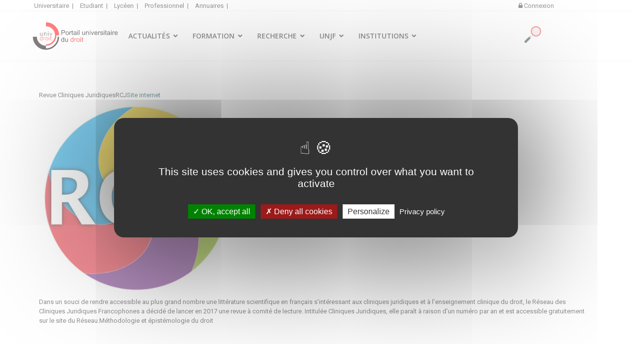

--- FILE ---
content_type: text/html; charset=utf-8
request_url: https://univ-droit.fr/unjf-cours/46915-revue-cliniques-juridiques
body_size: 23123
content:

<!doctype html>
<html lang="fr-fr" dir="ltr">
	<head>
		
		<meta name="viewport" content="width=device-width, initial-scale=1, shrink-to-fit=no">
		<meta charset="utf-8">
	<meta name="description" content="La référence pour le droit créé par et pour les facultés de droit et de science politique. Univ-Droit s'adresse à tous, universitaires, étudiants ou professionn">
	<meta name="generator" content="e-consultech generator engine 2022">
	<title>Revue Cliniques Juridiques - Portail Universitaire du droit</title>
	<link href="/images/favicon.ico" rel="icon" type="image/vnd.microsoft.icon">
<link href="/media/vendor/joomla-custom-elements/css/joomla-alert.min.css?0.2.0" rel="stylesheet" />
	<link href="https://univ-droit.fr/plugins/content/dearflip/dflip/css/dflip.min.css?v=2.1.189" rel="stylesheet" />
	<link href="https://univ-droit.fr/plugins/content/uikit_enhanced/css/uikit.min.css" rel="stylesheet" />
	<link href="https://univ-droit.fr/plugins/content/uikit_enhanced/css/fontawesome.css" rel="stylesheet" />
	<link href="https://univ-droit.fr/plugins/content/uikit_enhanced/css/uikit.almost-flat.min.css" rel="stylesheet" />
	<link href="https://univ-droit.fr/plugins/content/uikit_enhanced/css/components/autocomplete.almost-flat.min.css" rel="stylesheet" />
	<link href="https://univ-droit.fr/plugins/content/uikit_enhanced/css/components/datepicker.almost-flat.min.css" rel="stylesheet" />
	<link href="https://univ-droit.fr/plugins/content/uikit_enhanced/css/components/form-advanced.almost-flat.min.css" rel="stylesheet" />
	<link href="https://univ-droit.fr/plugins/content/uikit_enhanced/css/components/form-file.almost-flat.min.css" rel="stylesheet" />
	<link href="https://univ-droit.fr/plugins/content/uikit_enhanced/css/components/form-password.almost-flat.min.css" rel="stylesheet" />
	<link href="https://univ-droit.fr/plugins/content/uikit_enhanced/css/components/form-select.almost-flat.min.css" rel="stylesheet" />
	<link href="https://univ-droit.fr/plugins/content/uikit_enhanced/css/components/htmleditor.almost-flat.min.css" rel="stylesheet" />
	<link href="https://univ-droit.fr/plugins/content/uikit_enhanced/css/components/slidenav.almost-flat.min.css" rel="stylesheet" />
	<link href="https://univ-droit.fr/plugins/content/uikit_enhanced/css/components/dotnav.almost-flat.min.css" rel="stylesheet" />
	<link href="https://univ-droit.fr/plugins/content/uikit_enhanced/css/components/slider.almost-flat.min.css" rel="stylesheet" />
	<link href="https://univ-droit.fr/plugins/content/uikit_enhanced/css/components/slideshow.almost-flat.min.css" rel="stylesheet" />
	<link href="https://univ-droit.fr/plugins/content/uikit_enhanced/css/components/accordion.almost-flat.min.css" rel="stylesheet" />
	<link href="https://univ-droit.fr/plugins/content/uikit_enhanced/css/components/placeholder.almost-flat.min.css" rel="stylesheet" />
	<link href="https://univ-droit.fr/plugins/content/uikit_enhanced/css/components/nestable.almost-flat.min.css" rel="stylesheet" />
	<link href="https://univ-droit.fr/plugins/content/uikit_enhanced/css/components/sortable.almost-flat.min.css" rel="stylesheet" />
	<link href="https://univ-droit.fr/plugins/content/uikit_enhanced/css/components/notify.almost-flat.min.css" rel="stylesheet" />
	<link href="https://univ-droit.fr/plugins/content/uikit_enhanced/css/components/progress.almost-flat.min.css" rel="stylesheet" />
	<link href="https://univ-droit.fr/plugins/content/uikit_enhanced/css/components/search.almost-flat.min.css" rel="stylesheet" />
	<link href="https://univ-droit.fr/plugins/content/uikit_enhanced/css/components/tooltip.almost-flat.min.css" rel="stylesheet" />
	<link href="https://univ-droit.fr/plugins/content/uikit_enhanced/css/components/upload.almost-flat.min.css" rel="stylesheet" />
	<link href="/templates/simplesimon/css/global.css" rel="stylesheet" />
	<link href="/media/cck/css/cck.css" rel="stylesheet" />
	<link href="/media/cck/css/cck.responsive.css" rel="stylesheet" />
	<link href="//fonts.googleapis.com/css?family=Roboto:100,100i,200,200i,300,300i,400,400i,500,500i,600,600i,700,700i,800,800i,900,900i&amp;subset=latin&amp;display=swap" rel="stylesheet" media="none" onload="media=&quot;all&quot;" />
	<link href="//fonts.googleapis.com/css?family=Roboto Condensed:100,100i,200,200i,300,300i,400,400i,500,500i,600,600i,700,700i,800,800i,900,900i&amp;subset=cyrillic&amp;display=swap" rel="stylesheet" media="none" onload="media=&quot;all&quot;" />
	<link href="//fonts.googleapis.com/css?family=Open Sans:100,100i,200,200i,300,300i,400,400i,500,500i,600,600i,700,700i,800,800i,900,900i&amp;subset=cyrillic&amp;display=swap" rel="stylesheet" media="none" onload="media=&quot;all&quot;" />
	<link href="/templates/shaper_helixultimate/css/bootstrap.min.css" rel="stylesheet" />
	<link href="/plugins/system/helixultimate/assets/css/system-j4.min.css" rel="stylesheet" />
	<link href="/media/system/css/joomla-fontawesome.min.css?7aae8a2c9ca0c84c0e6fc0dc6dd46de3" rel="stylesheet" />
	<link href="/templates/shaper_helixultimate/css/template.css" rel="stylesheet" />
	<link href="/templates/shaper_helixultimate/css/presets/default.css" rel="stylesheet" />
	<link href="/templates/shaper_helixultimate/css/custom.css" rel="stylesheet" />
	<link href="/components/com_sppagebuilder/assets/css/animate.min.css?e55bde7d6e36ebf17ba0b8c1e80e4065" rel="stylesheet" />
	<link href="/components/com_sppagebuilder/assets/css/sppagebuilder.css?e55bde7d6e36ebf17ba0b8c1e80e4065" rel="stylesheet" />
	<link href="/components/com_sppagebuilder/assets/css/magnific-popup.css" rel="stylesheet" />
	<link href="/modules/mod_geekelasticsearch/assets/bootstrap-grid.min.css" rel="stylesheet" />
	<link href="/modules/mod_geekelasticsearch/assets/remodal/remodal.css" rel="stylesheet" />
	<link href="/modules/mod_geekelasticsearch/assets/remodal/remodal-default-theme.css" rel="stylesheet" />
	<link href="/modules/mod_geekelasticsearch/assets/style.css?v=5.7.1" rel="stylesheet" />
	<link href="/modules/mod_geekelasticsearch/assets/chosen/chosen.css" rel="stylesheet" />
	<style>/* Variation: joomla on cck67651_mainbody */
fieldset#cck67651_mainbody div.vertical div.cck_forms { float:left!important; width:100%!important; }
fieldset#cck67651_mainbody { border: 1px solid #dddddd; padding:20px 15px 20px 15px; margin:10px 0 15px 0; overflow:hidden; }
#cck67651_mainbody legend { font-weight:bold; padding:3px 5px 3px 5px }
</style>
	<style>li.last-target { padding-right:15px; }</style>
	<style>body{font-family: 'Roboto', sans-serif;font-size: 13px;text-decoration: none;}
</style>
	<style>h1{font-family: 'Roboto Condensed', sans-serif;text-decoration: none;}
</style>
	<style>h2{font-family: 'Roboto Condensed', sans-serif;text-decoration: none;}
</style>
	<style>h3{font-family: 'Roboto Condensed', sans-serif;text-decoration: none;}
</style>
	<style>h4{font-family: 'Roboto Condensed', sans-serif;text-decoration: none;}
</style>
	<style>h5{font-family: 'Roboto Condensed', sans-serif;text-decoration: none;}
</style>
	<style>h6{font-family: 'Roboto Condensed', sans-serif;text-decoration: none;}
</style>
	<style>.sp-megamenu-parent > li > a, .sp-megamenu-parent > li > span, .sp-megamenu-parent .sp-dropdown li.sp-menu-item > a{font-family: 'Open Sans', sans-serif;font-size: 14px;text-decoration: none;}
</style>
	<style>.menu.nav-pills > li > a, .menu.nav-pills > li > span, .menu.nav-pills .sp-dropdown li.sp-menu-item > a{font-family: 'Open Sans', sans-serif;font-size: 14px;text-decoration: none;}
</style>
	<style>.logo-image {height:80px;}.logo-image-phone {height:80px;}</style>
	<style>@media(max-width: 992px) {.logo-image {height: 36px;}.logo-image-phone {height: 36px;}}</style>
	<style>@media(max-width: 576px) {.logo-image {height: 36px;}.logo-image-phone {height: 36px;}}</style>
	<style>.acteur-slide-item {  width:290px;  height:170px; } </style>
	<style>@media(min-width: 1400px) {.sppb-row-container { max-width: 1320px; }}</style>
	<style>#sp-topbar{ background-color:#FFFFFF;color:#FFFFFF;padding:2px 5%; }</style>
	<style>#sp-topbar a{color:#323232;}</style>
	<style>#sp-topbar a:hover{color:#A30A0A;}</style>
	<style>#sp-header{ padding:0 5%; }</style>
	<style>#sp-main-body{ padding:0 5%; }</style>
	<style>#geek-search-358 .search-icon {
	padding: 30px 0 0 0;
	background: none;
}
#geek-search-358 .search-icon img {
	width: 34px;
}
#geek-search-358 .search-icon span {
	font-size: 16px;
	color: #999999;
}</style>
	<style>#geek-search-358 .search-results.img-top .result-item .img-intro,
#geek-search-modal-358 .search-results.img-top .result-item .img-intro { max-height:200px !important; }</style>
<script src="/media/vendor/jquery/js/jquery.min.js?3.7.1"></script>
	<script src="/media/legacy/js/jquery-noconflict.min.js?647005fc12b79b3ca2bb30c059899d5994e3e34d"></script>
	<script type="application/json" class="joomla-script-options new">{"data":{"breakpoints":{"tablet":991,"mobile":480},"header":{"stickyOffset":"450"}},"joomla.jtext":{"ERROR":"Erreur","MESSAGE":"Message","NOTICE":"Annonce","WARNING":"Avertissement","JCLOSE":"Fermer","JOK":"OK","JOPEN":"Ouvrir"},"system.paths":{"root":"","rootFull":"https:\/\/univ-droit.fr\/","base":"","baseFull":"https:\/\/univ-droit.fr\/"},"csrf.token":"03b4a6d4a44df0f31b497271ac1c1553","system.keepalive":{"interval":3540000,"uri":"\/component\/ajax\/?format=json"}}</script>
	<script src="/media/system/js/core.min.js?37ffe4186289eba9c5df81bea44080aff77b9684"></script>
	<script src="/media/vendor/bootstrap/js/bootstrap-es5.min.js?5.3.2" nomodule defer></script>
	<script src="/media/system/js/showon-es5.min.js?0e293ba9dec283752e25f4e1d5eb0a6f8c07d3be" defer nomodule></script>
	<script src="/media/system/js/keepalive-es5.min.js?4eac3f5b0c42a860f0f438ed1bea8b0bdddb3804" defer nomodule></script>
	<script src="/media/system/js/messages-es5.min.js?c29829fd2432533d05b15b771f86c6637708bd9d" nomodule defer></script>
	<script src="/media/vendor/bootstrap/js/popover.min.js?5.3.2" type="module"></script>
	<script src="/media/system/js/keepalive.min.js?9f10654c2f49ca104ca0449def6eec3f06bd19c0" type="module"></script>
	<script src="/media/system/js/showon.min.js?f79c256660e2c0ca2179cf7f3168ea8143e1af82" type="module"></script>
	<script src="/media/vendor/bootstrap/js/toast.min.js?5.3.2" type="module"></script>
	<script src="/media/vendor/bootstrap/js/tab.min.js?5.3.2" type="module"></script>
	<script src="/media/vendor/bootstrap/js/scrollspy.min.js?5.3.2" type="module"></script>
	<script src="/media/vendor/bootstrap/js/dropdown.min.js?5.3.2" type="module"></script>
	<script src="/media/vendor/bootstrap/js/offcanvas.min.js?5.3.2" type="module"></script>
	<script src="/media/vendor/bootstrap/js/modal.min.js?5.3.2" type="module"></script>
	<script src="/media/vendor/bootstrap/js/collapse.min.js?5.3.2" type="module"></script>
	<script src="/media/vendor/bootstrap/js/carousel.min.js?5.3.2" type="module"></script>
	<script src="/media/vendor/bootstrap/js/button.min.js?5.3.2" type="module"></script>
	<script src="/media/vendor/bootstrap/js/alert.min.js?5.3.2" type="module"></script>
	<script src="/media/system/js/messages.min.js?7f7aa28ac8e8d42145850e8b45b3bc82ff9a6411" type="module"></script>
	<script src="https://univ-droit.fr/plugins/content/dearflip/dflip/js/dflip.min.js?v=2.1.189"></script>
	<script src="https://univ-droit.fr/plugins/content/uikit_enhanced/js/uikit.min.js"></script>
	<script src="https://univ-droit.fr/plugins/content/uikit_enhanced/js/components/grid.min.js"></script>
	<script src="https://univ-droit.fr/plugins/content/uikit_enhanced/js/components/grid-parallax.min.js"></script>
	<script src="https://univ-droit.fr/plugins/content/uikit_enhanced/js/components/pagination.min.js"></script>
	<script src="https://univ-droit.fr/plugins/content/uikit_enhanced/js/components/lightbox.min.js"></script>
	<script src="https://univ-droit.fr/plugins/content/uikit_enhanced/js/components/slideset.min.js"></script>
	<script src="https://univ-droit.fr/plugins/content/uikit_enhanced/js/components/autocomplete.min.js"></script>
	<script src="https://univ-droit.fr/plugins/content/uikit_enhanced/js/components/datepicker.min.js"></script>
	<script src="https://univ-droit.fr/plugins/content/uikit_enhanced/js/components/form-password.min.js"></script>
	<script src="https://univ-droit.fr/plugins/content/uikit_enhanced/js/components/form-select.min.js"></script>
	<script src="https://univ-droit.fr/plugins/content/uikit_enhanced/js/components/htmleditor.min.js"></script>
	<script src="https://univ-droit.fr/plugins/content/uikit_enhanced/js/components/slider.min.js"></script>
	<script src="https://univ-droit.fr/plugins/content/uikit_enhanced/js/components/slideshow.min.js"></script>
	<script src="https://univ-droit.fr/plugins/content/uikit_enhanced/js/components/accordion.min.js"></script>
	<script src="https://univ-droit.fr/plugins/content/uikit_enhanced/js/components/nestable.min.js"></script>
	<script src="https://univ-droit.fr/plugins/content/uikit_enhanced/js/components/sortable.min.js"></script>
	<script src="https://univ-droit.fr/plugins/content/uikit_enhanced/js/components/notify.min.js"></script>
	<script src="https://univ-droit.fr/plugins/content/uikit_enhanced/js/components/search.min.js"></script>
	<script src="https://univ-droit.fr/plugins/content/uikit_enhanced/js/components/tooltip.min.js"></script>
	<script src="https://univ-droit.fr/plugins/content/uikit_enhanced/js/components/upload.min.js"></script>
	<script src="/media/cck/js/cck.core.min.js?79781a9e98bf1969c80c9b5c263c50e5"></script>
	<script src="/templates/shaper_helixultimate/js/main.js"></script>
	<script src="/templates/shaper_helixultimate/js/custom.js"></script>
	<script src="/components/com_sppagebuilder/assets/js/jquery.parallax.js?e55bde7d6e36ebf17ba0b8c1e80e4065"></script>
	<script src="/components/com_sppagebuilder/assets/js/sppagebuilder.js?e55bde7d6e36ebf17ba0b8c1e80e4065" defer></script>
	<script src="/modules/mod_tacookies/js/tarteaucitron.js"></script>
	<script src="/modules/mod_tacookies/js/tarteaucitron.services.js"></script>
	<script src="/modules/mod_tacookies/js/advertising.js"></script>
	<script src="/components/com_sppagebuilder/assets/js/jquery.magnific-popup.min.js"></script>
	<script src="/components/com_sppagebuilder/assets/js/addons/recaptcha.js"></script>
	<script src="/modules/mod_geekelasticsearch/assets/remodal/remodal.js"></script>
	<script src="/modules/mod_geekelasticsearch/assets/mustache.min.js"></script>
	<script src="/modules/mod_geekelasticsearch/assets/jquery.twbsPagination.min.js"></script>
	<script src="/modules/mod_geekelasticsearch/assets/script.js?v=5.7.1"></script>
	<script src="/modules/mod_geekelasticsearch/assets/chosen/chosen.jquery.min.js"></script>
	<script>JCck.Core.baseURI = "";</script>
	<script>JCck.Core.sourceURI = "https://univ-droit.fr";</script>
	<script>template="shaper_helixultimate";</script>
	<script>
tarteaucitron.init({
    "privacyUrl": "mentions-legales", /* Privacy policy url */

    "hashtag": "#univdroit", /* Open the panel with this hashtag */
    "cookieName": "univdroit", /* Cookie name */

    "orientation": "middle", /* Banner position (top - bottom - middle - popup) */

    "groupServices": true, /* Group services by category */

    "showAlertSmall": false, /* Show the small banner on bottom right */
    "cookieslist": true, /* Show the cookie list */
	
    "showIcon": false, /* Show cookie icon to manage cookies */"iconSrc": "/modules/mod_tacookies/small_cookies.png", /* Optionnal: URL or base64 encoded image */
	"iconPosition": "BottomLeft", /* Position of the icon between BottomRight, BottomLeft, TopRight and TopLeft */

    "adblocker": true, /* Show a Warning if an adblocker is detected */

    "DenyAllCta" : true, /* Show the deny all button */
    "AcceptAllCta" :true, /* Show the accept all button when highPrivacy on */
    "highPrivacy": true, /* HIGHLY RECOMMANDED Disable auto consent */

    "handleBrowserDNTRequest": false, /* If Do Not Track == 1, disallow all */

    "removeCredit": true, /* Remove credit link */
    "moreInfoLink": false, /* Show more info link */
    "useExternalCss": false, /* If false, the tarteaucitron.css file will be loaded */

    //"cookieDomain": ".my-multisite-domain.fr", /* Shared cookie for subdomain website */

    "readmoreLink": "", /* Change the default readmore link pointing to tarteaucitron.io */
    
    "mandatory": true /* Show a message about mandatory cookies */
});

</script>
	<script>tarteaucitron.services.mycustomservice = {
  "key": "mycustomservice",
  "type": "ads|analytic|api|comment|other|social|support|video",
  "name": "MyCustomService",
  "needConsent": true,
  "cookies": ['cookie', 'cookie2'],
  "readmoreLink": "/custom_read_more", // If you want to change readmore link
  "js": function () {
    "use strict";
    // When user allow cookie
  },
  "fallback": function () {
    "use strict";
    // when use deny cookie
  }
};</script>
	<script>
		tarteaucitron.user.gajsUa = 'UA-85349167-1';
        tarteaucitron.user.gajsMore = function () { /* add here your optionnal _ga.push() */ };
        (tarteaucitron.job = tarteaucitron.job || []).push('gajs');
		
	
        tarteaucitron.user.googleFonts = 'Roboto';
        (tarteaucitron.job = tarteaucitron.job || []).push('googlefonts');
	(tarteaucitron.job = tarteaucitron.job || []).push('youtube');(tarteaucitron.job = tarteaucitron.job || []).push('youtubeapi'); (tarteaucitron.job = tarteaucitron.job || []).push('facebook'); (tarteaucitron.job = tarteaucitron.job || []).push('twitter'); (tarteaucitron.job = tarteaucitron.job || []).push('twitterwidgetsapi'); (tarteaucitron.job = tarteaucitron.job || []).push('twittertimeline'); (tarteaucitron.job = tarteaucitron.job || []).push('linkedin'); (tarteaucitron.job = tarteaucitron.job || []).push('vimeo');</script>
	<script>jQuery(function($){

			var addonId 				= $("#sppb-addon-1671178212237"),
					prentSectionId	= addonId.parent().closest("section");

			if($("#sppb-addon-1671178212237").find(".optintype-popup").length !== 0 && $("body:not(.layout-edit)").length !== 0){
					//prentSectionId.hide();
					$("#sppb-addon-1671178212237").hide();
			}

			if($("#sppb-addon-1671178212237").find(".optintype-popup").length !== 0 && $("body:not(.layout-edit)").length !== 0){
				//var parentSection 	= $("#sppb-addon-1671178212237").parent().closest("section"),
				var addonWidth 			= addonId.parent().outerWidth(),
						optin_timein		= 2000,
						optin_timeout		= 10000,
						prentSectionId	= ".com-sppagebuilder:not(.layout-edit) #" + addonId.attr("id");

					window.addEventListener("load", () => {	
					setTimeout(() => {
						$("#sppb-addon-1671178212237").show();
						$.magnificPopup.open({
							
							items: {
								src: "<div class=\"sppb-optin-form-popup-wrap\" \">"+$(addonId)[0].outerHTML + "</div>"
								//src: "<div style=\"width:+"addonWidth"+\">" + $(addonId)[0].outerHTML + "</div>"
							},
							type: "inline",
									mainClass: "mfp-fade",
									disableOn: function() {
									return true;
								},
							callbacks: {
								open: () => {
									if(optin_timeout){
									setTimeout(() => {	
										$("#sppb-addon-1671178212237").magnificPopup("close");
									}, optin_timeout);
									}
								},
								
								close: () => {
									$("#sppb-addon-wrapper-1671178212237").hide();
								}
							}
						});
					}, optin_timein);
				}); //window
			};
		})</script>
	<script>
	jQuery(function ($) {
		initChosen();
		$("body").on("subform-row-add", initChosen);

		function initChosen(event, container)
		{
			container = container || document;
			var lists = $(container).find(".geek-search .chosen-list"); 
			if(lists.length){
				lists.chosen({"disable_search_threshold":0,"placeholder_text_multiple":"S\u00e9lectionnez des options","search_contains":true,"allow_single_deselect":true,"placeholder_text_single":"S\u00e9lectionner une option","no_results_text":"S\u00e9lectionner une option"}).change(function(){
					$(this).next(".chzn-container").find(".chzn-choices").find("li.search-choice").each(function(){
						var text = $(this).find("span").text();
						$(this).find("span").text(text.replace(/\+\-\-/g, ""));
					});
				});
			}
		}
	});
	</script>
	<script>
	(function($){
		$(document).ready(function(){
			new geekElasticSearch('geek-search-358', {"moduleId":358,"token":"03b4a6d4a44df0f31b497271ac1c1553","rssUrl":"\/elasticsearch?format=feed","baseUrl":"","sef":1,"sefRewrite":1,"sefSuffix":0,"esVersion":"7","es6Type":"joomlageek","endpoint":"\/elasticsearch","indirectRequest":1,"user":"","pass":"","index":"univdroit","systemNow":"2026-01-24 19:40:24","logSearch":1,"search":{"catFilterType":1,"includeChild":1,"searchButton":1,"instantSearch":1,"globalReset":0,"searchSuggest":0,"minSearchWord":6,"useAnchor":1,"linkAnchor":1,"types":[],"searchPhrase":"all","multiwordWildcard":"and","fuzzyMaxExpansions":2,"boost":{"title":1.7,"body":0.7,"meta":1.2,"path":2,"misc":0.3}},"result":{"autoPopulate":0,"rssIcon":0,"paginationTop":"results","paginationBottom":"more","pageSize":10,"pages":5,"btnMoreInfo":1,"btnMoreCenter":1,"btnMoreFull":1,"descriptionLength":500,"showImage":0,"noImage":"media\/com_geekelasticsearch\/images\/no-image.png","showLink":1,"linkTarget":"_self","showDate":0,"dateField":"created","dateFormat":"%d-%m-%Y","showPrice":0,"priceField":"list","priceFormat":"$%d USD","priceThousandSeparator":".","priceDecimalSeparator":",","priceDecimalNum":2,"highlight":0,"highlightSelector":"div.article-details","additionalInfo":1,"fieldExclude":["language","publish_date","type","author"],"fieldLabels":{"article_category":"Cat\u00e9gories","author":"Autheur","language":"Language","publish_date":"Date","tags":"Tags","type":"Type","Balises":"Sp\u00e9cialit\u00e9s \/ Th\u00e8mes","classement":"Documents scientifiques"},"fieldContents":[],"columns":1},"aggregations":[{"field":"article_category","label":"article_category"},{"field":"tags","label":"tags"},{"field":"classement","label":"classement"}],"aggregationSize":10,"aggregationOrder":"count_desc","orderby":"relevance","languageTexts":{"MOD_GEEKELASTICSEARCH_FIRST_PAGE":"Premi\u00e8re","MOD_GEEKELASTICSEARCH_PREV_PAGE":"Pr\u00e9c\u00e9dente","MOD_GEEKELASTICSEARCH_NEXT_PAGE":"Suivante","MOD_GEEKELASTICSEARCH_SHOW_MORE":"Voir plus %s","MOD_GEEKELASTICSEARCH_LAST_PAGE":"Derni\u00e8re","MOD_GEEKELASTICSEARCH_LOADING":"Chargement...","MOD_GEEKELASTICSEARCH_TOTAL_RESULTS":"%d r\u00e9sultats.","MOD_GEEKELASTICSEARCH_MORE_FILTER_OPTIONS":"Voir plus","MOD_GEEKELASTICSEARCH_REMOVE_FILTER":"Supprimer"},"filters":[],"categories":[],"categoryTree":[],"categoryLimit":0});
		});
	})(jQuery);
	</script>
	<link rel="stylesheet" href="/modules/mod_actu_slide/css/actu_slide.css" type="text/css" />
	<link rel="stylesheet" href="/modules/mod_formarecherche/css/style.css" type="text/css" />
			</head>
	<body class="site helix-ultimate hu com_content com-content view-article layout-shaper_helixultimate:massonery-cours2020 task-none itemid-1164 fr-fr ltr sticky-header layout-fluid offcanvas-init offcanvs-position-right">

		
					<div class="sp-pre-loader">
				<div class='circle-two'><span></span></div>			</div>
		
		<div class="body-wrapper">
			<div class="body-innerwrapper">
								
<section id="sp-topbar" >

				
	
<div class="row">
	<div id="sp-top2" class="col-6 col-sm-6 col-md-6 col-lg-10 d-none d-sm-none d-md-block"><div class="sp-column "><div class="sp-module  hz-menu"><div class="sp-module-content">
<div id="mod-custom215" class="mod-custom custom">
    <a style="padding:0 5px; font-weight:400; float:left; display:inline-block;" href="/acces-espace-reserve">Universitaire&nbsp;&nbsp;|&nbsp;</a>
<a style="padding:0 5px; font-weight:400; float:left; display:inline-block;" href="/etudiant-en-droit">Etudiant&nbsp;&nbsp;|&nbsp;</a>
<!--<a style="padding:0 5px;font-weight:400; float:left; display:inline-block;" href="/index.php">univ-droit&nbsp;&nbsp;|&nbsp;</a>-->
<a style="padding:0 5px; font-weight:400; float:left; display:inline-block;" href="/terminale">Lycéen&nbsp;&nbsp;|&nbsp;</a>
<a style="padding:0 5px; font-weight:400; float:left; display:inline-block;" href="/professionnels">Professionnel&nbsp;&nbsp;|&nbsp;</a> 
<!--<a style="padding:0 5px; font-weight:400; float:left; display:inline-block;" href="#">Formation&nbsp;&nbsp;|&nbsp;</a>-->
<!--<a style="padding:0 5px; font-weight:400; float:left; display:inline-block;" href="#">Recherche&nbsp;&nbsp;|&nbsp;</a>-->
<!--<a style="padding:0 5px; font-weight:400; float:left; display:inline-block;" href="#">Cours UNJF&nbsp;&nbsp;|&nbsp;</a>-->
<a style="padding:0 5px; font-weight:400; float:left; display:inline-block;" href="/annuaires">Annuaires&nbsp;&nbsp;|&nbsp;</a></div>
</div></div></div></div><div id="sp-top3" class="col-6 col-sm-6 col-md-6 col-lg-2 "><div class="sp-column align-right"><div class="sp-module "><div class="sp-module-content">
<div id="mod-custom351" class="mod-custom custom">
    <a style="padding: 0 8px; font-weight: 400; float: left; display: inline-block;" href="/acces-espace-reserve"><i class="uk-icon-lock"></i> Connexion</a></div>
</div></div></div></div></div>
				
	</section>

<header id="sp-header" >

				
	
<div class="row">
	<div id="sp-logo" class="col-3 col-sm-3 col-md-3 col-lg-2 "><div class="sp-column  d-flex align-items-center"><div class="logo"><a href="/">
				<img class='logo-image '
					srcset='https://univ-droit.fr/images/logo_vecto_rectangulairev2.svg 1x'
					src='https://univ-droit.fr/images/logo_vecto_rectangulairev2.svg'
					height='80px'
					alt='Portail Universitaire du droit'
				/>
				</a></div></div></div><div id="sp-menu" class="col-6 col-sm-6 col-md-6 col-lg-8 "><div class="sp-column align-left d-flex align-items-center justify-content-end"><nav class="sp-megamenu-wrapper d-flex" role="navigation"><a id="offcanvas-toggler" aria-label="Menu" class="offcanvas-toggler-right d-flex d-lg-none" href="#"><div class="burger-icon" aria-hidden="true"><span></span><span></span><span></span></div></a><ul class="sp-megamenu-parent menu-animation-fade-up d-none d-lg-block"><li class="sp-menu-item sp-has-child"><a   href="#"  >ACTUALITÉS</a><div class="sp-dropdown sp-dropdown-main sp-dropdown-mega sp-menu-full container" style=""><div class="sp-dropdown-inner"><div class="row"><div class="col-sm-3"><ul class="sp-mega-group"><li class="item-993 menu_item item-header"><span  class="sp-group-title sp-menu-heading"  >Recherche</span><ul class="sp-mega-group-child sp-dropdown-items"><li class="sp-menu-item"><a   href="/recherche/actualites-de-la-recherche"  >Manifestations scientifiques</a></li><li class="sp-menu-item"><a   href="/recherche/actualites-de-la-recherche/appels"  >Appels en cours</a></li><li class="sp-menu-item"><a   href="/recherche/actualites-de-la-recherche/parutions"  >Parutions</a></li></ul></li><li class="item-1062 menu_item item-header"><span  class="sp-group-title sp-menu-heading"  >Enseignement</span><ul class="sp-mega-group-child sp-dropdown-items"><li class="sp-menu-item"><a   href="/actualites-des-formations"  >Actualités des formations</a></li></ul></li><li class="item-1063 menu_item item-header"><span  class="sp-group-title sp-menu-heading"  >Vie académique</span><ul class="sp-mega-group-child sp-dropdown-items"><li class="sp-menu-item"><a   href="/recherche/actualites-de-la-recherche/vie-academique"  >Concours, qualifications, recrutements</a></li><li class="sp-menu-item"><a   href="/recrutements"  >Postes d'enseignants-chercheurs</a></li><li class="sp-menu-item"><a   href="/recrutements/ater"  >Postes d'ATER</a></li><li class="sp-menu-item"><a   href="/recrutement/contractuels"  >Emplois contractuels</a></li><li class="sp-menu-item"><a   href="/recrutement/recrutement-hors-universites"  >Emplois hors universités</a></li></ul></li></ul></div><div class="col-sm-3"><ul class="sp-mega-group"><li class="item-1064 menu_item item-header"><span  class="sp-group-title sp-menu-heading"  >Institutions et facultés de droit</span><ul class="sp-mega-group-child sp-dropdown-items"><li class="sp-menu-item"><a   href="/actualites-des-facultes"  >Actualités des facultés de droit</a></li><li class="sp-menu-item"><a   href="/journees-portes-ouvertes"  >Les JPO</a></li></ul></li><li class="item-1056 menu_item item-header"><span  class="sp-group-title sp-menu-heading"  >Rester informé</span><ul class="sp-mega-group-child sp-dropdown-items"><li class="sp-menu-item"><a   href="/nous-suivre"  >Flux RSS &amp; Canaux d'information</a></li><li class="sp-menu-item"><a   href="/abonnements"  >Newsletter</a></li></ul></li></ul></div><div class="col-sm-6"><ul class="sp-mega-group"><li class="item-278 module "><div class="sp-module "><div class="sp-module-content">	
	
		<div data-uk-slideset="{default: 1, small: 1, medium: 2, large: 2 , infinite: true, animation: 'slide-horizontal', duration: 250, autoplay:true, autoplayInterval: 8000, center:true, activecls:'center' }"> 
		
		<ul class="uk-grid uk-slideset"> <!--ul-->
						
				
				
				<li>
					
					<figure class="actuslide uk-overlay uk-overlay-hover">	
											<div class="acteur-slide-item " style="background-image: url('https://univ-droit.fr/docs/recherche/actus/illustrations/60597/affiche-dumping.jpg')">	
											<div class="slideset-date">						<!--<span class="slideset-semaine">lundi</span> -->
						<span class="slideset-jour">26</span>
						<span class="slideset-mois">jan.</span>
						<span class="slideset-an">2026</span>
						</div>
					 
					</div>	<!--end slide-item-->
					<!--<figcaption class="uk-overlay-panel uk-overlay-background color44 uk-overlay-bottom uk-overlay-slide-bottom">-->
				
																																																							<h3 class="manif_type color44" >Colloque</h3>
					<h4 class="manif_title">Dumping dans le transport Transmanche</h4>
											<p class="manif_content">Colloque organisé par le LARJ, ULCO sous la direction scientifique des Professeurs Sarah Laval et Daniel Fasquelle, membres du LARJ...</p>
											<a href="/recherche/actualites-de-la-recherche/manifestations/60597-dumping-dans-le-transport-transmanche" class="manif-button btn btn-primary">En savoir plus</a>
					<!--</figcaption>-->
										</figure>
					
					
				</li> <!-- fin li -->
								
				
				
				<li>
					
					<figure class="actuslide uk-overlay uk-overlay-hover">	
											<div class="acteur-slide-item " style="background-image: url('https://univ-droit.fr/docs/recherche/actus/illustrations/60598/louis-marin.jpg')">	
											<div class="slideset-date">						<!--<span class="slideset-semaine">lundi</span> -->
						<span class="slideset-jour">26</span>
						<span class="slideset-mois">jan.</span>
						<span class="slideset-an">2026</span>
						</div>
					 
					</div>	<!--end slide-item-->
					<!--<figcaption class="uk-overlay-panel uk-overlay-background color44 uk-overlay-bottom uk-overlay-slide-bottom">-->
				
																																																							<h3 class="manif_type color44" >Journée d'étude</h3>
					<h4 class="manif_title">Louis Marin (1871-1960), une vie entre science et politique</h4>
											<p class="manif_content">Journée d’étude organisée par l'IRM, Université de Bordeaux sous la direction scientifique de Laetitia Guerlain, Pr  d’Histoire du droit, Université de Bordeaux, IRM/IUF et...</p>
											<a href="/recherche/actualites-de-la-recherche/manifestations/60598-louis-marin-1871-1960-une-vie-entre-science-et-politique" class="manif-button btn btn-primary">En savoir plus</a>
					<!--</figcaption>-->
										</figure>
					
					
				</li> <!-- fin li -->
								
				
				
				<li>
					
					<figure class="actuslide uk-overlay uk-overlay-hover">	
											<div class="acteur-slide-item " style="background-image: url('https://univ-droit.fr/docs/recherche/actus/illustrations/60642/europe-lunion-qui-fait-la-force.png')">	
											<div class="slideset-date">						<!--<span class="slideset-semaine">lundi</span> -->
						<span class="slideset-jour">26</span>
						<span class="slideset-mois">jan.</span>
						<span class="slideset-an">2026</span>
						</div>
					 
					</div>	<!--end slide-item-->
					<!--<figcaption class="uk-overlay-panel uk-overlay-background color44 uk-overlay-bottom uk-overlay-slide-bottom">-->
				
																																																							<h3 class="manif_type color44" >Conférence</h3>
					<h4 class="manif_title">Europe : l'Union fait la force... dans la diversité</h4>
											<p class="manif_content">Conférence organisée par le CERDACFF, Faculté de droit, Université Côte d'Azur sous la direction scientifique du Professeur Marc Guerrini, Professeur de droit public d'Université...</p>
											<a href="/recherche/actualites-de-la-recherche/manifestations/60642-europe-lunion-fait-la-force-dans-la-diversite" class="manif-button btn btn-primary">En savoir plus</a>
					<!--</figcaption>-->
										</figure>
					
					
				</li> <!-- fin li -->
								
				
				
				<li>
					
					<figure class="actuslide uk-overlay uk-overlay-hover">	
											<div class="acteur-slide-item " style="background-image: url('https://univ-droit.fr/docs/recherche/actus/illustrations/60687/imprescribilte-infractions-sex.jpg')">	
											<div class="slideset-date">						<!--<span class="slideset-semaine">lundi</span> -->
						<span class="slideset-jour">26</span>
						<span class="slideset-mois">jan.</span>
						<span class="slideset-an">2026</span>
						</div>
					 
					</div>	<!--end slide-item-->
					<!--<figcaption class="uk-overlay-panel uk-overlay-background color44 uk-overlay-bottom uk-overlay-slide-bottom">-->
				
																																																							<h3 class="manif_type color44" >Conférence</h3>
					<h4 class="manif_title">Vers l’imprescriptibilité des infractions sexuelles ?</h4>
											<p class="manif_content">Conférence organisée par l'IFTJ, Université de Pau et Pays de l'Adour sous la direction scientifique de Joana Falxa, MCF en droit privé et sciences criminelles Guillemine Taupiac Nouvel,...</p>
											<a href="/recherche/actualites-de-la-recherche/manifestations/60687-vers-limprescriptibilite-des-infractions-sexuelles" class="manif-button btn btn-primary">En savoir plus</a>
					<!--</figcaption>-->
										</figure>
					
					
				</li> <!-- fin li -->
								
				
				
				<li>
					
					<figure class="actuslide uk-overlay uk-overlay-hover">	
											<div class="acteur-slide-item " style="background-image: url('https://univ-droit.fr/docs/recherche/actus/illustrations/60641/modernisation-syst-de-sante.jpg')">	
											<div class="slideset-date">						<!--<span class="slideset-semaine">lundi</span> -->
						<span class="slideset-jour">26</span>
						<span class="slideset-mois">jan.</span>
						<span class="slideset-an">2026</span>
						</div>
					 
					</div>	<!--end slide-item-->
					<!--<figcaption class="uk-overlay-panel uk-overlay-background color44 uk-overlay-bottom uk-overlay-slide-bottom">-->
				
																																																							<h3 class="manif_type color44" >Conférence</h3>
					<h4 class="manif_title">Les dix ans de la loi de modernisation de notre système de santé</h4>
											<p class="manif_content">Conférence organisée par les étudiants du Master 2 Activités de Santé et Responsabilités  ASR  de la Faculté de Droit, Economie et Gestion, Université Paris Cité en partenariat...</p>
											<a href="/recherche/actualites-de-la-recherche/manifestations/60641-les-dix-ans-de-la-loi-de-modernisation-de-notre-systeme-de-sante" class="manif-button btn btn-primary">En savoir plus</a>
					<!--</figcaption>-->
										</figure>
					
					
				</li> <!-- fin li -->
								
				
				
				<li>
					
					<figure class="actuslide uk-overlay uk-overlay-hover">	
											<div class="acteur-slide-item " style="background-image: url('https://univ-droit.fr/docs/recherche/actus/illustrations/60643/1768986445526.jpg')">	
											<div class="slideset-date">						<!--<span class="slideset-semaine">mardi</span> -->
						<span class="slideset-jour">27</span>
						<span class="slideset-mois">jan.</span>
						<span class="slideset-an">2026</span>
						</div>
					 
					</div>	<!--end slide-item-->
					<!--<figcaption class="uk-overlay-panel uk-overlay-background color44 uk-overlay-bottom uk-overlay-slide-bottom">-->
				
																																																							<h3 class="manif_type color44" >Colloque</h3>
					<h4 class="manif_title">La souveraineté économique</h4>
											<p class="manif_content">Colloque organisé conjointement par le Conseil d’État et la Cour des comptes ...</p>
											<a href="/recherche/actualites-de-la-recherche/manifestations/60643-la-souverainete-economique-2" class="manif-button btn btn-primary">En savoir plus</a>
					<!--</figcaption>-->
										</figure>
					
					
				</li> <!-- fin li -->
								
				
				
				<li>
					
					<figure class="actuslide uk-overlay uk-overlay-hover">	
											<div class="acteur-slide-item " style="background-image: url('https://univ-droit.fr/docs/recherche/actus/illustrations/60688/lue-et-les-transports.jpg')">	
											<div class="slideset-date">						<!--<span class="slideset-semaine">mardi</span> -->
						<span class="slideset-jour">27</span>
						<span class="slideset-mois">jan.</span>
						<span class="slideset-an">2026</span>
						</div>
					 
					</div>	<!--end slide-item-->
					<!--<figcaption class="uk-overlay-panel uk-overlay-background color44 uk-overlay-bottom uk-overlay-slide-bottom">-->
				
																																																							<h3 class="manif_type color44" >Journée d'étude</h3>
					<h4 class="manif_title">LʼUnion européenne et les transports : évolutions ou révolutions des mobilités ?</h4>
											<p class="manif_content">Journées EUROTEMIS organisées par le CRDEI, Université de Bordeaux sous la direction scientifique de Olivier Dubos, Professeur de droit public, Sébastien Martin, Maître de conférences...</p>
											<a href="/recherche/actualites-de-la-recherche/manifestations/60688-lunion-europeenne-et-les-transports-evolutions-ou-revolutions-des-mobilites" class="manif-button btn btn-primary">En savoir plus</a>
					<!--</figcaption>-->
										</figure>
					
					
				</li> <!-- fin li -->
								
				
				
				<li>
					
					<figure class="actuslide uk-overlay uk-overlay-hover">	
											<div class="acteur-slide-item " style="background-image: url('https://univ-droit.fr/docs/recherche/actus/illustrations/60473/la-finance-verte.jpg')">	
											<div class="slideset-date">						<!--<span class="slideset-semaine">mardi</span> -->
						<span class="slideset-jour">27</span>
						<span class="slideset-mois">jan.</span>
						<span class="slideset-an">2026</span>
						</div>
					 
					</div>	<!--end slide-item-->
					<!--<figcaption class="uk-overlay-panel uk-overlay-background color44 uk-overlay-bottom uk-overlay-slide-bottom">-->
				
																																																							<h3 class="manif_type color44" >Conférence</h3>
					<h4 class="manif_title">La finance verte : espoirs et lourdeurs</h4>
											<p class="manif_content">Conférence organisée par le CMH et le CEDAG, Université Paris Cité...</p>
											<a href="/recherche/actualites-de-la-recherche/manifestations/60473-la-finance-verte-espoirs-et-lourdeurs" class="manif-button btn btn-primary">En savoir plus</a>
					<!--</figcaption>-->
										</figure>
					
					
				</li> <!-- fin li -->
								
		
		</ul><!-- fin ul -->
		
				
		<!-- if ($params->get('navigo') == 1)<ul class="uk-slideset-nav uk-dotnav uk-flex-center">...</ul> -->
		</div> <!-- fin slideset -->
		
		


	



	

</div></div></li></ul></div></div></div></div></li><li class="sp-menu-item sp-has-child"><a   href="#"  >FORMATION</a><div class="sp-dropdown sp-dropdown-main sp-dropdown-mega sp-menu-full container" style=""><div class="sp-dropdown-inner"><div class="row"><div class="col-sm-4"><ul class="sp-mega-group"><li class="item-352 module "><div class="sp-module "><div class="sp-module-content"><div class="mod-sppagebuilder  sp-page-builder" data-module_id="352">
	<div class="page-content">
		<section id="section-id-66e22c5b-0741-478f-828e-8707676ed0c7" class="sppb-section" ><div class="sppb-row-overlay"></div><div class="sppb-row-container"><div class="sppb-row sppb-no-gutter"><div class="sppb-row-column  " id="column-wrap-id-af2b89b0-cb69-4f10-9a1d-0b10eed7fcae"><div id="column-id-af2b89b0-cb69-4f10-9a1d-0b10eed7fcae" class="sppb-column " ><div class="sppb-column-addons"><div id="sppb-addon-wrapper-1727950036902" class="sppb-addon-wrapper  addon-root-module"><div id="sppb-addon-1727950036902" class="clearfix  "     ><div class="sppb-addon sppb-addon-module "><div class="sppb-addon-content">


<div style="margin: 20px 0;">
<form method="POST" class="formasearch" action="/formations?layout=shaper_helixultimate:diplomes2022">

	<input type="search" name="keywords" id="keywords" value="" maxlength="400" size="0" placeholder="Formations...">
	<input type="hidden" name="foad" id="foad" value="0">
	<input type="hidden" name="initial" id="initial" value="0">
	<button type="submit"><i class="fa fa-search"></i></button>
	
	
</form>
</div></div></div><style type="text/css">#sppb-addon-1727950036902{
box-shadow: 0 0 0 0 #FFFFFF;
}#sppb-addon-1727950036902{
}
@media (max-width: 1199.98px) {#sppb-addon-1727950036902{}}
@media (max-width: 991.98px) {#sppb-addon-1727950036902{}}
@media (max-width: 767.98px) {#sppb-addon-1727950036902{}}
@media (max-width: 575.98px) {#sppb-addon-1727950036902{}}#sppb-addon-wrapper-1727950036902{
}#sppb-addon-1727950036902 .sppb-addon-title{
}</style><style type="text/css"></style></div></div><div id="sppb-addon-wrapper-77505a63-2c01-410b-9d55-f88a550bb9a3" class="sppb-addon-wrapper  addon-root-raw-html"><div id="sppb-addon-77505a63-2c01-410b-9d55-f88a550bb9a3" class="clearfix  "     ><div class="sppb-addon sppb-addon-raw-html "><div class="sppb-addon-content"><div style="background:rgba(255,255,255,0.65); color:#121212; font-size:1.2em; padding:12px 16px; margin: 10px 0px; font-weight:500;">
			<p style="text-align:center">Vous recherchez une formation en droit ou en science politique ?<br/>univ-droit présente les diplômes et formations dispensés dans les facultés de droit et les IPAG.</p>
		</div></div></div><style type="text/css">#sppb-addon-77505a63-2c01-410b-9d55-f88a550bb9a3{
box-shadow: 0 0 0 0 #FFFFFF;
}#sppb-addon-77505a63-2c01-410b-9d55-f88a550bb9a3{
}
@media (max-width: 1199.98px) {#sppb-addon-77505a63-2c01-410b-9d55-f88a550bb9a3{}}
@media (max-width: 991.98px) {#sppb-addon-77505a63-2c01-410b-9d55-f88a550bb9a3{}}
@media (max-width: 767.98px) {#sppb-addon-77505a63-2c01-410b-9d55-f88a550bb9a3{}}
@media (max-width: 575.98px) {#sppb-addon-77505a63-2c01-410b-9d55-f88a550bb9a3{}}#sppb-addon-wrapper-77505a63-2c01-410b-9d55-f88a550bb9a3{
}#sppb-addon-77505a63-2c01-410b-9d55-f88a550bb9a3 .sppb-addon-title{
}</style><style type="text/css"></style></div></div></div></div></div></div></div></section><style type="text/css">.sp-page-builder .page-content #section-id-66e22c5b-0741-478f-828e-8707676ed0c7{background-image:url(/images/parcours-sup-2018/bg_section_welcome.jpg);background-repeat:no-repeat;background-size:cover;background-attachment:fixed;background-position:0 0;box-shadow:0px 0px 0px 0px #FFFFFF;}.sp-page-builder .page-content #section-id-66e22c5b-0741-478f-828e-8707676ed0c7{padding-top:30px;padding-right:0px;padding-bottom:30px;padding-left:0px;margin-top:0px;margin-right:0px;margin-bottom:0px;margin-left:0px;min-height:330px;}.sp-page-builder .page-content #section-id-66e22c5b-0741-478f-828e-8707676ed0c7 > .sppb-row-overlay {background-image:url(/images/patterns/13.png);background-attachment:scroll;}.sp-page-builder .page-content #section-id-66e22c5b-0741-478f-828e-8707676ed0c7 > .sppb-row-overlay {background-color:rgba(236, 236, 236, 0.6);}.sp-page-builder .page-content #section-id-66e22c5b-0741-478f-828e-8707676ed0c7 > .sppb-row-overlay {mix-blend-mode:overlay;}#column-id-af2b89b0-cb69-4f10-9a1d-0b10eed7fcae{box-shadow:0 0 0 0 #FFFFFF;}#column-wrap-id-af2b89b0-cb69-4f10-9a1d-0b10eed7fcae{max-width:100%;flex-basis:100%;}@media (max-width:1199.98px) {#column-wrap-id-af2b89b0-cb69-4f10-9a1d-0b10eed7fcae{max-width:100%;flex-basis:100%;}}@media (max-width:991.98px) {#column-wrap-id-af2b89b0-cb69-4f10-9a1d-0b10eed7fcae{max-width:100%;flex-basis:100%;}}@media (max-width:767.98px) {#column-wrap-id-af2b89b0-cb69-4f10-9a1d-0b10eed7fcae{max-width:100%;flex-basis:100%;}}@media (max-width:575.98px) {#column-wrap-id-af2b89b0-cb69-4f10-9a1d-0b10eed7fcae{max-width:100%;flex-basis:100%;}}.sp-page-builder .page-content #section-id-66e22c5b-0741-478f-828e-8707676ed0c7{background-image:url(/images/parcours-sup-2018/bg_section_welcome.jpg);background-repeat:no-repeat;background-size:cover;background-attachment:fixed;background-position:0 0;box-shadow:0px 0px 0px 0px #FFFFFF;}.sp-page-builder .page-content #section-id-66e22c5b-0741-478f-828e-8707676ed0c7{padding-top:30px;padding-right:0px;padding-bottom:30px;padding-left:0px;margin-top:0px;margin-right:0px;margin-bottom:0px;margin-left:0px;min-height:330px;}.sp-page-builder .page-content #section-id-66e22c5b-0741-478f-828e-8707676ed0c7 > .sppb-row-overlay {background-image:url(/images/patterns/13.png);background-attachment:scroll;}.sp-page-builder .page-content #section-id-66e22c5b-0741-478f-828e-8707676ed0c7 > .sppb-row-overlay {background-color:rgba(236, 236, 236, 0.6);}.sp-page-builder .page-content #section-id-66e22c5b-0741-478f-828e-8707676ed0c7 > .sppb-row-overlay {mix-blend-mode:overlay;}#column-id-af2b89b0-cb69-4f10-9a1d-0b10eed7fcae{box-shadow:0 0 0 0 #FFFFFF;}#column-wrap-id-af2b89b0-cb69-4f10-9a1d-0b10eed7fcae{max-width:100%;flex-basis:100%;}@media (max-width:1199.98px) {#column-wrap-id-af2b89b0-cb69-4f10-9a1d-0b10eed7fcae{max-width:100%;flex-basis:100%;}}@media (max-width:991.98px) {#column-wrap-id-af2b89b0-cb69-4f10-9a1d-0b10eed7fcae{max-width:100%;flex-basis:100%;}}@media (max-width:767.98px) {#column-wrap-id-af2b89b0-cb69-4f10-9a1d-0b10eed7fcae{max-width:100%;flex-basis:100%;}}@media (max-width:575.98px) {#column-wrap-id-af2b89b0-cb69-4f10-9a1d-0b10eed7fcae{max-width:100%;flex-basis:100%;}}</style>	</div>
</div></div></div></li></ul></div><div class="col-sm-4"><ul class="sp-mega-group"><li class="item-1008 menu_item item-header"><span  class="sp-group-title submenu-separator sp-menu-heading"  >Diplômes juridiques</span><ul class="sp-mega-group-child sp-dropdown-items"><li class="sp-menu-item"><a   href="/licence-en-droit"  >Toutes les licences</a></li><li class="sp-menu-item"><a   href="/double-licence-en-droit"  >Doubles licences</a></li><li class="sp-menu-item"><a   href="/internationale"  >Licences internationales</a></li><li class="sp-menu-item"><a   href="/parcours-excellence"  >Parcours d’excellence</a></li><li class="sp-menu-item"><a  class="space-menu" href="/les-formations/diplomes-juridiques/master-en-droit"  >Trouver un master</a></li><li class="sp-menu-item"><a   href="/preparations-aux-concours"  >Préparations aux concours</a></li><li class="sp-menu-item"><a   href="/capacite-en-droit"  >Capacité en droit</a></li><li class="sp-menu-item"><a  class="space-menu-top" href="/foad"  >Se former à distance</a></li></ul></li><li class="item-1072 menu_item item-header"></li></ul></div><div class="col-sm-4"><ul class="sp-mega-group"><li class="item-1076 menu_item item-header"><span  class="sp-group-title sp-menu-heading"  >Formations professionnelles</span><ul class="sp-mega-group-child sp-dropdown-items"><li class="sp-menu-item"><a   href="/licences-professionnelles-de-droit"  >Licences professionnelles</a></li><li class="sp-menu-item"><a   href="/diplomes-d-universite"  >Diplômes d'université</a></li><li class="sp-menu-item"><a   href="/formations-courtes-en-droit"  >Formations courtes</a></li></ul></li><li class="item-1061 menu_item item-header"><span  class="sp-group-title sp-menu-heading"  >Structures de formation</span><ul class="sp-mega-group-child sp-dropdown-items"><li class="sp-menu-item"><a   href="/facultes-de-droit"  >Facultés de droit</a></li><li class="sp-menu-item"><a   href="/instituts-etudes-judiciaires"  >Instituts d’études judiciaires</a></li><li class="sp-menu-item"><a  class="space-menu-bottom" href="/instituts-de-preparation-a-l-administration-generale"  >IPAG</a></li><li class="sp-menu-item"><a   href="/instituts-du-travail"  >Instituts du travail</a></li><li class="sp-menu-item"><a   href="/clinique-juridique"  >Cliniques juridiques</a></li></ul></li><li class="item-1013 menu_item item-header"><span  class="sp-group-title sp-menu-heading"  >Orientation</span><ul class="sp-mega-group-child sp-dropdown-items"><li class="sp-menu-item"><a   href="/terminale"  >Le droit en terminale</a></li><li class="sp-menu-item"><a   href="/metiers-du-droit"  >Les métiers du droit</a></li></ul></li></ul></div></div></div></div></li><li class="sp-menu-item sp-has-child"><a   href="#"  >RECHERCHE</a><div class="sp-dropdown sp-dropdown-main sp-dropdown-mega sp-menu-full container" style=""><div class="sp-dropdown-inner"><div class="row"><div class="col-sm-4"><ul class="sp-mega-group"><li class="item-728 menu_item item-header"><span  class="sp-group-title submenu-separator sp-menu-heading"  >Disciplines juridiques</span><ul class="sp-mega-group-child sp-dropdown-items"><li class="sp-menu-item"><a   href="/recherche/actualites-de-la-recherche/droit-prive?cnu=1"  >Droit privé</a></li><li class="sp-menu-item"><a   href="/recherche/actualites-de-la-recherche/droit-public?cnu=2"  >Droit public</a></li><li class="sp-menu-item"><a   href="/recherche/actualites-de-la-recherche/histoire-du-droit?cnu=3"  >Histoire du droit</a></li><li class="sp-menu-item"><a   href="/recherche/actualites-de-la-recherche/science-politique?cnu=4"  >Science politique</a></li><li class="sp-menu-item"><a  class="space-menu-top" href="/recherche-en-droit/disciplines/themes-de-recherche"  >Thèmes de recherche</a></li></ul></li><li class="item-1082 menu_item item-header"><span  class="sp-group-title sp-menu-heading"  >Publications</span><ul class="sp-mega-group-child sp-dropdown-items"><li class="sp-menu-item"><a   href="/recherche/actualites-de-la-recherche/parutions"  >Ouvrages</a></li><li class="sp-menu-item"><a   href="/editeurs-juridiques"  >Les éditeurs juridiques</a></li><li class="sp-menu-item"><a   href="/recherche/portail-de-la-recherche/revue-d-histoire-des-facultes-de-droit-de-la-culture-juridique"  >La RHFD </a></li></ul></li></ul></div><div class="col-sm-4"><ul class="sp-mega-group"><li class="item-1080 menu_item item-header"><span  class="sp-group-title sp-menu-heading"  >Chercheurs</span><ul class="sp-mega-group-child sp-dropdown-items"><li class="sp-menu-item"><a   href="/universitaires"  >Enseignants-chercheurs</a></li><li class="sp-menu-item"><a   href="/annuaire-des-docteurs-en-droit"  >Docteurs en droit</a></li></ul></li><li class="item-997 menu_item item-header"><span  class="sp-group-title sp-menu-heading"  >Structures d'appui à la recherche</span><ul class="sp-mega-group-child sp-dropdown-items"><li class="sp-menu-item"><a   href="/structures-de-recherche"  >Laboratoires</a></li><li class="sp-menu-item"><a   href="/ecoles-doctorales"  >Ecoles doctorales</a></li><li class="sp-menu-item"><a   href="/societes-savantes"  >Sociétés savantes</a></li></ul></li><li class="item-1087 menu_item item-header"><span  class="sp-group-title sp-menu-heading"  >Actualités</span><ul class="sp-mega-group-child sp-dropdown-items"><li class="sp-menu-item"><a   href="/recherche/actualites-de-la-recherche"  >Manifestations scientifiques</a></li><li class="sp-menu-item"><a   href="/recherche/actualites-de-la-recherche/appels"  >Appels en cours</a></li></ul></li><li class="item-281 module "></li></ul></div><div class="col-sm-4"><ul class="sp-mega-group"><li class="item-1089 menu_item item-header"><span  class="sp-group-title sp-menu-heading"  >La recherche en accès ouvert</span><ul class="sp-mega-group-child sp-dropdown-items"><li class="sp-menu-item"><a  class="space-menu-bottom" href="/revues-juridiques-en-acces-ouvert"  >Revues en libre accès</a></li></ul></li><li class="item-1095 menu_item item-header"></li><li class="item-1098 menu_item item-header"></li><li class="item-297 module "></li></ul></div></div></div></div></li><li class="sp-menu-item sp-has-child"><a   href="#"  >UNJF</a><div class="sp-dropdown sp-dropdown-main sp-dropdown-mega sp-menu-full container" style=""><div class="sp-dropdown-inner"><div class="row"><div class="col-sm-6"><ul class="sp-mega-group"><li class="item-1103 menu_item item-header"><span  class="sp-group-title sp-menu-heading"  >Cours</span><ul class="sp-mega-group-child sp-dropdown-items"><li class="sp-menu-item"><a   href="/unjf-cours/cours-en-acces-libre"  >Cours en accès libre</a></li><li class="sp-menu-item"><a  rel="noopener noreferrer" href="https://cours.unjf.fr/" target="_blank"  >Accéder à la plateforme de cours</a></li><li class="sp-menu-item active"><a   href="/unjf-cours"  >Liste des cours en ligne</a></li><li class="sp-menu-item"><a   href="/unjf/cours/preparation-du-crfpa"  >Préparation du CRFPA</a></li><li class="sp-menu-item"><a  class="space-menu-top" href="/unjf-cours/c2i-metiers-du-droit"  >Pix+ Droit</a></li></ul></li></ul></div><div class="col-sm-6"><ul class="sp-mega-group"><li class="item-1024 menu_item item-header"><span  class="sp-group-title sp-menu-heading"  >L'Université Numérique Juridique Francophone</span><ul class="sp-mega-group-child sp-dropdown-items"><li class="sp-menu-item"><a   href="/universite-numerique-juridique-francophone"  >Présentation</a></li><li class="sp-menu-item"><a   href="/mettre-en-place-une-formation-a-distance-avec-l-unjf"  >Mettre en place une FOAD avec les cours UNJF</a></li></ul></li></ul></div></div></div></div></li><li class="sp-menu-item sp-has-child"><a   href="#"  >INSTITUTIONS</a><div class="sp-dropdown sp-dropdown-main sp-dropdown-mega sp-menu-full container" style=""><div class="sp-dropdown-inner"><div class="row"><div class="col-sm-6"><ul class="sp-mega-group"><li class="item-1109 menu_item item-header"><span  class="sp-group-title sp-menu-heading"  >Les facultés de droit</span><ul class="sp-mega-group-child sp-dropdown-items"><li class="sp-menu-item"><a   href="/facultes-de-droit"  >Liste des facultés</a></li><li class="sp-menu-item"><a   href="/les-acteurs-du-droit/jcp-en-region"  >Actualités des facultés</a></li><li class="sp-menu-item"><a   href="/institutions/les-facultes-de-droit/les-doyens"  >Les doyens</a></li></ul></li><li class="item-1113 menu_item item-header"><span  class="sp-group-title sp-menu-heading"  >Les autres institutions</span><ul class="sp-mega-group-child sp-dropdown-items"><li class="sp-menu-item"><a   href="/instituts-de-preparation-a-l-administration-generale"  >IPAG</a></li><li class="sp-menu-item"><a   href="/instituts-etudes-judiciaires"  >IEJ</a></li></ul></li></ul></div><div class="col-sm-6"><ul class="sp-mega-group"><li class="item-1116 menu_item item-header"><span  class="sp-group-title sp-menu-heading"  >Les institutions représentatives</span><ul class="sp-mega-group-child sp-dropdown-items"><li class="sp-menu-item"><a  class="spacemenu" href="/institutions/les-institutions-representatives/conference-des-doyens"  >La Conférence des doyens</a></li><li class="sp-menu-item"><a  class="spacemenu" href="/institutions/les-institutions-representatives/cnu"  >Conseil national des universités</a></li><li class="sp-menu-item"><a   href="/institutions/les-institutions-representatives/conseil-national-du-droit"  >La Conférence nationale du droit</a></li><li class="sp-menu-item"><a   href="/institutions/les-institutions-representatives/association-des-directeurs-d-iej"  >L'Association des directeurs d'IEJ</a></li><li class="sp-menu-item"><a   href="/institutions/les-institutions-representatives/conference-des-directeurs-d-ipag"  >La Conférence des directeurs d'IPAG</a></li></ul></li><li class="item-1117 menu_item item-header"><span  class="sp-group-title sp-menu-heading"  >Le portail univ-droit</span><ul class="sp-mega-group-child sp-dropdown-items"><li class="sp-menu-item"><a   href="/institutions/le-portail-univ-droit/presentation-du-portail"  >Présentation du portail</a></li><li class="sp-menu-item"><a   href="/institutions/le-portail-univ-droit/ius-politia"  >La fondation Ius &amp; Politia</a></li><li class="sp-menu-item"><a   href="/institutions/le-portail-univ-droit/projets-univ-droit"  >Les projets en cours</a></li><li class="sp-menu-item"><a   href="/institutions/le-portail-univ-droit/communication-portail-univ-droit"  >Communication</a></li></ul></li></ul></div></div></div></div></li></ul></nav></div></div><div id="sp-search" class="col-3 col-sm-3 col-md-3 col-lg-2 d-none d-sm-none d-md-block"><div class="sp-column searchbar d-flex align-items-center"><div class="sp-module "><div class="sp-module-content">
<div id="geek-search-358" class="geek-search-wrapper ">
	<div class="search-icon">
	<img src="/images/search_mag.png#joomlaImage://local-images/search_mag.png?width=40&height=40" alt="" title="Rechercher..." /> 
</div>
	<div class="remodal" id="geek-search-modal-358" role="dialog" aria-labelledby="modal-title-358" aria-describedby="modal-desc-358">
		<button data-remodal-action="close" class="remodal-close" aria-label="Close"></button>
		<div class="geek-search-wrapper ">
		<div class="geek-search ">
			<h2 id="modal-title-358">Rechercher...</h2>
			<div id="modal-desc-358" class="search-form">
				<form id="geek-search-form-358" action="/unjf-cours/46915-revue-cliniques-juridiques" method="post" class="form-horizontal">
	<div class="search-box control-group ">
    <div class="input-group input-append input-large has-icon">
        <input type="text" name="searchword" class="form-control" value="" placeholder="Recherche" autocomplete="off" />
                    <span class="input-group-addon add-on">Recherche</span>
            </div>
</div>		<div class="control-group phrases-box">
		<div class="control-label">
			<label>
				Rechercher :			</label>
		</div>
		<div class="controls">
							<label class="radio-inline">
					<input type="radio" name="searchphrase" value="all"  checked="checked" data-default="1">
					Tous les mots				</label>
							<label class="radio-inline">
					<input type="radio" name="searchphrase" value="any" >
					N'importe quel mot				</label>
							<label class="radio-inline">
					<input type="radio" name="searchphrase" value="exact" >
					Phrase exacte				</label>
							<label class="radio-inline">
					<input type="radio" name="searchphrase" value="prefix" >
					Préfixe de phrase				</label>
							<label class="radio-inline">
					<input type="radio" name="searchphrase" value="wildcard" >
					Joker				</label>
							<label class="radio-inline">
					<input type="radio" name="searchphrase" value="fuzzy" >
					Requête floue				</label>
						<span class="ges-icon ges-icon-help"></span>
			<div class="help-text muted text-muted" style="display: none;">
				- <strong>Tous les mots</strong> : Renvoie uniquement les documents qui correspondent à tous les mots.<br /> - <strong>N'importe quel mot</strong> : Renvoie les documents qui correspondent à n'importe quel mot.<br /> - <strong>Phrase exacte</strong> : Renvoie uniquement les documents qui correspondent à la phrase exacte entrée.<br /> - <strong>Préfixe de phrase</strong> : Fonctionne comme le mode Phrase exacte, mais permet les correspondances de préfixe sur le dernier terme du texte.<br /> - <strong>Joker</strong> : Renvoie les documents qui correspondent à une expression de type joker.<br /> - <strong>Requête floue</strong> : Renvoie les documents contenant des termes similaires au terme recherché. Par exemple : Si vous recherchez <strong>Kolumbia</strong>, cela renverra les résultats contenant <strong>Columbia</strong> ou <strong>Colombia</strong>.			</div>
		</div>
	</div>
	<div class="control-group orderby-box">
		<div class="control-label">
			<label>
				Trier par :			</label>
		</div>
		<div class="controls">
							<label class="radio-inline">
					<input type="radio" name="orderby" value="relevance"  checked="checked" data-default="1">
					Pertinence				</label>
							<label class="radio-inline">
					<input type="radio" name="orderby" value="newest" >
					Du plus récent				</label>
							<label class="radio-inline">
					<input type="radio" name="orderby" value="oldest" >
					Du plus ancien				</label>
							<label class="radio-inline">
					<input type="radio" name="orderby" value="featured" >
					En premier				</label>
					</div>
	</div>

	<div class="control-group ">
		<div class="controls">
            			    <button class="btn btn-primary btn-search">Recherche</button>
                                        <button class="btn btn-secondary btn-reset">Reset</button>
            		</div>
	</div>
</form>									<div class="row">
						<div class="col-md-3">
                                <div class="search-filters">
        <div class="facets-selected">
            <h5>Filtres sélectionnés</h5>
        </div>
        <a class="toggle-filters" href="#" title="Ouvrir les filtres">
            <span class="ges-icon ges-icon-large ges-icon-filter"></span>
            Ouvrir les filtres        </a>
        <div class="facets"></div>
    </div>
						</div>
						<div class="col-md-9">
							<div class="search-results "></div>
						</div>
					</div>
				                
                			</div>
		</div>
		</div>
	</div>
	<template class="search-result-template" type="x-tmpl-mustache" style="display: none !important;">
{{#data.error}}
<div class="alert alert-danger">
	{{#data.error.root_cause}}
	<p>[{{{type}}}] {{{reason}}}</p>
	{{/data.error.root_cause}}
</div>
{{/data.error}}
{{^data.error}}

    <div class="ges-toolbar-top clearfix mb-2">
        <div class="float-end">
            <div class="d-inline-block pagination pagination-top m-0 ps-3 align-middle"></div>
            <div class="d-inline-block align-middle">
                {{#options.result.rssIcon}}
                <a class="ges-icon-rss ms-3" href="/{{{data.rssUrl}}}" target="_blank" title="RSS">&nbsp;</a>
                {{/options.result.rssIcon}}
            </div>
        </div>
    </div>

    <div class="result-items row clearfix">
	{{#data.hits.hits}}
	<div class="result-item col-md-{{_source.colWidth}} col-12">
		{{#_source.featured}}
		<span class="badge-featured">
			FEATURED
		</span>
		{{/_source.featured}}
		{{#_source.showImage}}
		{{#_source.image}}
		<div class="img-intro">
			<a href="/{{{_source.routeUrl}}}" target="{{{_source.linkTarget}}}" title="{{_source.title}}">
			<img class="img-responsive" src="[data-uri]" alt="{{{_source.title}}}" loading="lazy" />
			</a>
		</div>
		{{/_source.image}}
		{{/_source.showImage}}
		<div class="item-info">
			<h3 class="result-title">
				<a href="/{{{_source.routeUrl}}}" target="{{{_source.linkTarget}}}" title="{{_source.title}}">{{{_source.title}}}</a>

				{{#_source.showPrice}}
				<small>{{{_source.displayPrice}}}</small>
				{{/_source.showPrice}}
			</h3>
			{{#_source.showLink}}
			<p>
				<a href="/{{{_source.routeUrl}}}" target="{{{_source.linkTarget}}}" title="" class="text-muted muted">{{{_source.displayUrl}}}</a>
			</p>
			{{/_source.showLink}}
			{{#_source.showDate}}
			<p>
				<span class="text-muted muted">{{{_source.displayDate}}}</span>
			</p>
			{{/_source.showDate}}

			<p class="result-text">
			{{{_source.description}}}
			</p>
			{{#_source.additionalInfo}}
			<p class="additional-info">
				{{#_source.additionalFields}}
					{{#title}}
					<span class="label-group"><span class="text-info">{{{label}}}:</span> <span>{{{title}}}</span></span>
					{{/title}}
				{{/_source.additionalFields}}
			</p>
			{{/_source.additionalInfo}}
		</div>
	</div>
	{{/data.hits.hits}}
    </div>
    <div class="clearfix mt-3">
        <div class="pagination-wrapper float-end">
            <div class="d-inline-block pagination pagination-bottom m-0"></div>
        </div>
    </div>
{{/data.error}}
</template></div>
</div></div></div></div></div>
				
	</header>

<section id="sp-section-title" >

				
	
<div class="row">
	<div id="sp-title" class="col-lg-12 "><div class="sp-column "></div></div></div>
				
	</section>

<section id="sp-main-body" class="body-univ">

									
	
<div class="row">
	
<main id="sp-component" class="col-lg-12 ">
	<div class="sp-column ">
		<div id="system-message-container" aria-live="polite">
	</div>


		
		<div class="article-details " itemscope itemtype="https://schema.org/Article">
	<meta itemprop="inLanguage" content="fr-FR">
	
	
					
		
		
		<div class="article-can-edit d-flex flex-wrap justify-content-between">
				</div>
			
		
			
		
		
			<div class="article-ratings-social-share d-flex justify-content-end">
			<div class="me-auto align-self-center">
							</div>
			<div class="social-share-block">
				<div class="article-social-share">
	<div class="social-share-icon">
		<ul>
											<li>
					<a class="facebook" onClick="window.open('https://www.facebook.com/sharer.php?u=https://univ-droit.fr/recrutements/46915-revue-cliniques-juridiques','Facebook','width=600,height=300,left='+(screen.availWidth/2-300)+',top='+(screen.availHeight/2-150)+''); return false;" href="https://www.facebook.com/sharer.php?u=https://univ-droit.fr/recrutements/46915-revue-cliniques-juridiques" title="Facebook">
						<span class="fab fa-facebook" aria-hidden="true"></span>
					</a>
				</li>
																											<li>
					<a class="twitter" title="X (formerly Twitter)" onClick="window.open('https://twitter.com/share?url=https://univ-droit.fr/recrutements/46915-revue-cliniques-juridiques&amp;text=Revue%20Cliniques%20Juridiques','Twitter share','width=600,height=300,left='+(screen.availWidth/2-300)+',top='+(screen.availHeight/2-150)+''); return false;" href="https://twitter.com/share?url=https://univ-droit.fr/recrutements/46915-revue-cliniques-juridiques&amp;text=Revue%20Cliniques%20Juridiques">
					<svg xmlns="http://www.w3.org/2000/svg" viewBox="0 0 512 512" fill="currentColor" style="width: 13.56px;position: relative;top: -1.5px;"><path d="M389.2 48h70.6L305.6 224.2 487 464H345L233.7 318.6 106.5 464H35.8L200.7 275.5 26.8 48H172.4L272.9 180.9 389.2 48zM364.4 421.8h39.1L151.1 88h-42L364.4 421.8z"/></svg>
					</a>
				</li>
																												<li>
						<a class="linkedin" title="LinkedIn" onClick="window.open('https://www.linkedin.com/shareArticle?mini=true&url=https://univ-droit.fr/recrutements/46915-revue-cliniques-juridiques','Linkedin','width=585,height=666,left='+(screen.availWidth/2-292)+',top='+(screen.availHeight/2-333)+''); return false;" href="https://www.linkedin.com/shareArticle?mini=true&url=https://univ-droit.fr/recrutements/46915-revue-cliniques-juridiques" >
							<span class="fab fa-linkedin" aria-hidden="true"></span>
						</a>
					</li>
										</ul>
		</div>
	</div>
			</div>
		</div>
	
	<div itemprop="articleBody">
		


<div class="SdPosition mainbody"><fieldset id="cck67651_mainbody" class="adminform joomla vertical">    
	    <div class="joomla vertical cck67651-deepest">
    	<div id="cck67651_mainbody_content">
		    Revue Cliniques JuridiquesRCJ<a href="https://www.cliniques-juridiques.org/revue-cliniques-juridiques/" target="_blank" rel="noopener noreferrer">Site internet</a><img src="/docs/revues/logos/46915/rcjf.jpg" title="rcjf" alt="rcjf" />Dans un souci de rendre accessible au plus grand nombre une littérature scientifique en français s’intéressant aux cliniques juridiques et à l’enseignement clinique du droit, le Réseau des Cliniques Juridiques Francophones a décidé de lancer en 2017 une revue à comité de lecture. Intitulée Cliniques Juridiques, elle paraît à raison d’un numéro par an et est accessible gratuitement sur le site du Réseau.Méthodologie et épistémologie du droit	    </div>
    </div>
</fieldset></div>	</div>

	
	
	
			
		
	

	
				</div>



			</div>
</main>
</div>
									
	</section>

<footer id="sp-footer" >

						<div class="container">
				<div class="container-inner">
			
	
<div class="row">
	<div id="sp-footer1" class="col-lg-6 "><div class="sp-column "><div class="sp-module "><div class="sp-module-content"><div class="mod-sppagebuilder  sp-page-builder" data-module_id="295">
	<div class="page-content">
		<section id="section-id-1671129783779" class="sppb-section" ><div class="sppb-row-container"><div class="sppb-row"><div class="sppb-col-md-6  " id="column-wrap-id-1671129783780"><div id="column-id-1671129783780" class="sppb-column " ><div class="sppb-column-addons"><div id="sppb-addon-wrapper-e103040a-5be2-450b-a7b9-763aa702f803" class="sppb-addon-wrapper  addon-root-heading"><div id="sppb-addon-e103040a-5be2-450b-a7b9-763aa702f803" class="clearfix  "     ><div class="sppb-addon sppb-addon-header"><h4 class="sppb-addon-title"><span class="fas fa-user-friends sppb-addon-title-icon" aria-hidden="true"></span> PROFILS</h4></div><style type="text/css">#sppb-addon-e103040a-5be2-450b-a7b9-763aa702f803{
}#sppb-addon-e103040a-5be2-450b-a7b9-763aa702f803{
}
@media (max-width: 1199.98px) {#sppb-addon-e103040a-5be2-450b-a7b9-763aa702f803{}}
@media (max-width: 991.98px) {#sppb-addon-e103040a-5be2-450b-a7b9-763aa702f803{}}
@media (max-width: 767.98px) {#sppb-addon-e103040a-5be2-450b-a7b9-763aa702f803{}}
@media (max-width: 575.98px) {#sppb-addon-e103040a-5be2-450b-a7b9-763aa702f803{}}#sppb-addon-wrapper-e103040a-5be2-450b-a7b9-763aa702f803{
}
@media (max-width: 1199.98px) {#sppb-addon-wrapper-e103040a-5be2-450b-a7b9-763aa702f803{}}
@media (max-width: 991.98px) {#sppb-addon-wrapper-e103040a-5be2-450b-a7b9-763aa702f803{}}
@media (max-width: 767.98px) {#sppb-addon-wrapper-e103040a-5be2-450b-a7b9-763aa702f803{}}
@media (max-width: 575.98px) {#sppb-addon-wrapper-e103040a-5be2-450b-a7b9-763aa702f803{}}#sppb-addon-e103040a-5be2-450b-a7b9-763aa702f803 .sppb-addon-title{
}</style><style type="text/css">#sppb-addon-e103040a-5be2-450b-a7b9-763aa702f803 .sppb-addon-header .sppb-addon-title{
}
@media (max-width: 1199.98px) {#sppb-addon-e103040a-5be2-450b-a7b9-763aa702f803 .sppb-addon-header .sppb-addon-title{}}
@media (max-width: 991.98px) {#sppb-addon-e103040a-5be2-450b-a7b9-763aa702f803 .sppb-addon-header .sppb-addon-title{}}
@media (max-width: 767.98px) {#sppb-addon-e103040a-5be2-450b-a7b9-763aa702f803 .sppb-addon-header .sppb-addon-title{}}
@media (max-width: 575.98px) {#sppb-addon-e103040a-5be2-450b-a7b9-763aa702f803 .sppb-addon-header .sppb-addon-title{}}#sppb-addon-e103040a-5be2-450b-a7b9-763aa702f803 .sppb-addon.sppb-addon-header{
text-align: left;
}
@media (max-width: 1199.98px) {#sppb-addon-e103040a-5be2-450b-a7b9-763aa702f803 .sppb-addon.sppb-addon-header{}}
@media (max-width: 991.98px) {#sppb-addon-e103040a-5be2-450b-a7b9-763aa702f803 .sppb-addon.sppb-addon-header{}}
@media (max-width: 767.98px) {#sppb-addon-e103040a-5be2-450b-a7b9-763aa702f803 .sppb-addon.sppb-addon-header{}}
@media (max-width: 575.98px) {#sppb-addon-e103040a-5be2-450b-a7b9-763aa702f803 .sppb-addon.sppb-addon-header{}}#sppb-addon-e103040a-5be2-450b-a7b9-763aa702f803 .sppb-addon-header .sppb-addon-title{
color: #ffffff;
}
@media (max-width: 1199.98px) {#sppb-addon-e103040a-5be2-450b-a7b9-763aa702f803 .sppb-addon-header .sppb-addon-title{}}
@media (max-width: 991.98px) {#sppb-addon-e103040a-5be2-450b-a7b9-763aa702f803 .sppb-addon-header .sppb-addon-title{}}
@media (max-width: 767.98px) {#sppb-addon-e103040a-5be2-450b-a7b9-763aa702f803 .sppb-addon-header .sppb-addon-title{}}
@media (max-width: 575.98px) {#sppb-addon-e103040a-5be2-450b-a7b9-763aa702f803 .sppb-addon-header .sppb-addon-title{}}#sppb-addon-e103040a-5be2-450b-a7b9-763aa702f803 h4.sppb-addon-title .sppb-addon-title-icon{
-webkit-text-fill-color: #FFFFFF;
}</style></div></div><div id="sppb-addon-wrapper-_ru6H8nrtKsm1rtUqBSJ9" class="sppb-addon-wrapper  addon-root-navigation"><div id="sppb-addon-_ru6H8nrtKsm1rtUqBSJ9" class="clearfix  "     ><div class="sppb-link-list-wrap sppb-link-list-list sppb-nav-align-left sppb-link-list-responsive"  ><div class="sppb-responsive-bars" aria-haspopup="menu" aria-controls="nav-menu" aria-label="" ><span class="sppb-responsive-bar"></span><span class="sppb-responsive-bar"></span><span class="sppb-responsive-bar"></span></div><nav role="navigation" aria-label="Menu"><ul id="nav-menu"><li class=""><a href="https://univ-droit.fr/acces-espace-reserve" > Universitaire</a></li><li class=""><a href="https://univ-droit.fr/etudiant-en-droit" > Etudiant</a></li><li class=""><a href="https://univ-droit.fr/terminale" > Lycéen</a></li><li class=""><a href="https://univ-droit.fr/professionnels" > Professionnel</a></li></ul></nav></div><style type="text/css">#sppb-addon-_ru6H8nrtKsm1rtUqBSJ9{
}#sppb-addon-_ru6H8nrtKsm1rtUqBSJ9{
}
@media (max-width: 1199.98px) {#sppb-addon-_ru6H8nrtKsm1rtUqBSJ9{}}
@media (max-width: 991.98px) {#sppb-addon-_ru6H8nrtKsm1rtUqBSJ9{}}
@media (max-width: 767.98px) {#sppb-addon-_ru6H8nrtKsm1rtUqBSJ9{}}
@media (max-width: 575.98px) {#sppb-addon-_ru6H8nrtKsm1rtUqBSJ9{}}#sppb-addon-wrapper-_ru6H8nrtKsm1rtUqBSJ9{
margin-top: 20px;
margin-right: 0px;
margin-bottom: 0px;
margin-left: 0px;
}
@media (max-width: 1199.98px) {#sppb-addon-wrapper-_ru6H8nrtKsm1rtUqBSJ9{}}
@media (max-width: 991.98px) {#sppb-addon-wrapper-_ru6H8nrtKsm1rtUqBSJ9{}}
@media (max-width: 767.98px) {#sppb-addon-wrapper-_ru6H8nrtKsm1rtUqBSJ9{}}
@media (max-width: 575.98px) {#sppb-addon-wrapper-_ru6H8nrtKsm1rtUqBSJ9{}}#sppb-addon-_ru6H8nrtKsm1rtUqBSJ9 .sppb-addon-title{
}</style><style type="text/css">#sppb-addon-_ru6H8nrtKsm1rtUqBSJ9 li a{
color: #E1E1E1;
margin-top: 15px;
margin-right: 0px;
margin-bottom: 0px;
margin-left: 30px;
padding-top: 4px;
padding-right: 8px;
padding-bottom: 4px;
padding-left: 8px;
border-radius: 4px;
}
@media (max-width: 1199.98px) {#sppb-addon-_ru6H8nrtKsm1rtUqBSJ9 li a{}}
@media (max-width: 991.98px) {#sppb-addon-_ru6H8nrtKsm1rtUqBSJ9 li a{}}
@media (max-width: 767.98px) {#sppb-addon-_ru6H8nrtKsm1rtUqBSJ9 li a{}}
@media (max-width: 575.98px) {#sppb-addon-_ru6H8nrtKsm1rtUqBSJ9 li a{}}#sppb-addon-_ru6H8nrtKsm1rtUqBSJ9 li a{
}
@media (max-width: 1199.98px) {#sppb-addon-_ru6H8nrtKsm1rtUqBSJ9 li a{}}
@media (max-width: 991.98px) {#sppb-addon-_ru6H8nrtKsm1rtUqBSJ9 li a{}}
@media (max-width: 767.98px) {#sppb-addon-_ru6H8nrtKsm1rtUqBSJ9 li a{}}
@media (max-width: 575.98px) {#sppb-addon-_ru6H8nrtKsm1rtUqBSJ9 li a{}}#sppb-addon-_ru6H8nrtKsm1rtUqBSJ9 li a:hover{
background-color: #3366FF;
color: #FFFFFF;
}#sppb-addon-_ru6H8nrtKsm1rtUqBSJ9 .sppb-link-list-wrap{ transform-origin: 50% 50%; }#sppb-addon-_ru6H8nrtKsm1rtUqBSJ9 li.sppb-active a{
background-color: #3366FF;
color: #FFFFFF;
}#sppb-addon-_ru6H8nrtKsm1rtUqBSJ9 li a i{
}
@media (max-width: 1199.98px) {#sppb-addon-_ru6H8nrtKsm1rtUqBSJ9 li a i{}}
@media (max-width: 991.98px) {#sppb-addon-_ru6H8nrtKsm1rtUqBSJ9 li a i{}}
@media (max-width: 767.98px) {#sppb-addon-_ru6H8nrtKsm1rtUqBSJ9 li a i{}}
@media (max-width: 575.98px) {#sppb-addon-_ru6H8nrtKsm1rtUqBSJ9 li a i{}}#sppb-addon-_ru6H8nrtKsm1rtUqBSJ9 .sppb-responsive-bars{
}#sppb-addon-_ru6H8nrtKsm1rtUqBSJ9 .sppb-responsive-bars.open{
background-color: #3366FF;
}#sppb-addon-_ru6H8nrtKsm1rtUqBSJ9 .sppb-responsive-bar{
color: #FFFFFF;
}#sppb-addon-_ru6H8nrtKsm1rtUqBSJ9 .sppb-responsive-bars.open .sppb-responsive-bar{
color: #FFFFFF;
}</style></div></div></div></div></div><div class="sppb-col-md-6  " id="column-wrap-id-1671129783778"><div id="column-id-1671129783778" class="sppb-column " ><div class="sppb-column-addons"><div id="sppb-addon-wrapper-63eed464-43e5-4152-9013-216c5b4ead38" class="sppb-addon-wrapper  addon-root-heading"><div id="sppb-addon-63eed464-43e5-4152-9013-216c5b4ead38" class="clearfix  "     ><div class="sppb-addon sppb-addon-header"><h4 class="sppb-addon-title"><span class="fas fa-sitemap sppb-addon-title-icon" aria-hidden="true"></span> UNIV-DROIT :</h4></div><style type="text/css">#sppb-addon-63eed464-43e5-4152-9013-216c5b4ead38{
box-shadow: 0 0 0 0 #FFFFFF;
}#sppb-addon-63eed464-43e5-4152-9013-216c5b4ead38{
color: #FFFFFF;
}
@media (max-width: 1199.98px) {#sppb-addon-63eed464-43e5-4152-9013-216c5b4ead38{}}
@media (max-width: 991.98px) {#sppb-addon-63eed464-43e5-4152-9013-216c5b4ead38{}}
@media (max-width: 767.98px) {#sppb-addon-63eed464-43e5-4152-9013-216c5b4ead38{}}
@media (max-width: 575.98px) {#sppb-addon-63eed464-43e5-4152-9013-216c5b4ead38{}}#sppb-addon-wrapper-63eed464-43e5-4152-9013-216c5b4ead38{
}#sppb-addon-63eed464-43e5-4152-9013-216c5b4ead38 .sppb-addon-title{
}</style><style type="text/css">#sppb-addon-63eed464-43e5-4152-9013-216c5b4ead38 .sppb-addon-header .sppb-addon-title{
}
@media (max-width: 1199.98px) {#sppb-addon-63eed464-43e5-4152-9013-216c5b4ead38 .sppb-addon-header .sppb-addon-title{}}
@media (max-width: 991.98px) {#sppb-addon-63eed464-43e5-4152-9013-216c5b4ead38 .sppb-addon-header .sppb-addon-title{}}
@media (max-width: 767.98px) {#sppb-addon-63eed464-43e5-4152-9013-216c5b4ead38 .sppb-addon-header .sppb-addon-title{}}
@media (max-width: 575.98px) {#sppb-addon-63eed464-43e5-4152-9013-216c5b4ead38 .sppb-addon-header .sppb-addon-title{}}#sppb-addon-63eed464-43e5-4152-9013-216c5b4ead38 .sppb-addon-title{ transform-origin: 50% 50%; }#sppb-addon-63eed464-43e5-4152-9013-216c5b4ead38 .sppb-addon.sppb-addon-header{
text-align: left;
}
@media (max-width: 1199.98px) {#sppb-addon-63eed464-43e5-4152-9013-216c5b4ead38 .sppb-addon.sppb-addon-header{}}
@media (max-width: 991.98px) {#sppb-addon-63eed464-43e5-4152-9013-216c5b4ead38 .sppb-addon.sppb-addon-header{}}
@media (max-width: 767.98px) {#sppb-addon-63eed464-43e5-4152-9013-216c5b4ead38 .sppb-addon.sppb-addon-header{}}
@media (max-width: 575.98px) {#sppb-addon-63eed464-43e5-4152-9013-216c5b4ead38 .sppb-addon.sppb-addon-header{}}#sppb-addon-63eed464-43e5-4152-9013-216c5b4ead38 .sppb-addon-header .sppb-addon-title{
color: #ffffff;
}
@media (max-width: 1199.98px) {#sppb-addon-63eed464-43e5-4152-9013-216c5b4ead38 .sppb-addon-header .sppb-addon-title{}}
@media (max-width: 991.98px) {#sppb-addon-63eed464-43e5-4152-9013-216c5b4ead38 .sppb-addon-header .sppb-addon-title{}}
@media (max-width: 767.98px) {#sppb-addon-63eed464-43e5-4152-9013-216c5b4ead38 .sppb-addon-header .sppb-addon-title{}}
@media (max-width: 575.98px) {#sppb-addon-63eed464-43e5-4152-9013-216c5b4ead38 .sppb-addon-header .sppb-addon-title{}}#sppb-addon-63eed464-43e5-4152-9013-216c5b4ead38 h4.sppb-addon-title .sppb-addon-title-icon{
-webkit-text-fill-color: #FFFFFF;
}</style></div></div><div id="sppb-addon-wrapper-6d8821fd-068c-46b5-9796-2cc22483f772" class="sppb-addon-wrapper  addon-root-navigation"><div id="sppb-addon-6d8821fd-068c-46b5-9796-2cc22483f772" class="clearfix  "     ><div class="sppb-link-list-wrap sppb-link-list-list sppb-nav-align-left sppb-link-list-responsive"  ><div class="sppb-responsive-bars" aria-haspopup="menu" aria-controls="nav-menu" aria-label="" ><span class="sppb-responsive-bar"></span><span class="sppb-responsive-bar"></span><span class="sppb-responsive-bar"></span></div><nav role="navigation" aria-label="Menu"><ul id="nav-menu"><li class=""><a href="https://univ-droit.fr/presentation-du-portail-universitaire-du-droit" > Qui sommes-nous ?</a></li><li class=""><a href="https://univ-droit.fr/communication" > Communication</a></li><li class=""><a href="https://univ-droit.fr/nous-suivre" > Rester informé</a></li><li class=""><a href="https://univ-droit.fr/formulaire-de-contact" > Contact</a></li></ul></nav></div><style type="text/css">#sppb-addon-6d8821fd-068c-46b5-9796-2cc22483f772{
}#sppb-addon-6d8821fd-068c-46b5-9796-2cc22483f772{
}
@media (max-width: 1199.98px) {#sppb-addon-6d8821fd-068c-46b5-9796-2cc22483f772{}}
@media (max-width: 991.98px) {#sppb-addon-6d8821fd-068c-46b5-9796-2cc22483f772{}}
@media (max-width: 767.98px) {#sppb-addon-6d8821fd-068c-46b5-9796-2cc22483f772{}}
@media (max-width: 575.98px) {#sppb-addon-6d8821fd-068c-46b5-9796-2cc22483f772{}}#sppb-addon-wrapper-6d8821fd-068c-46b5-9796-2cc22483f772{
}
@media (max-width: 1199.98px) {#sppb-addon-wrapper-6d8821fd-068c-46b5-9796-2cc22483f772{}}
@media (max-width: 991.98px) {#sppb-addon-wrapper-6d8821fd-068c-46b5-9796-2cc22483f772{}}
@media (max-width: 767.98px) {#sppb-addon-wrapper-6d8821fd-068c-46b5-9796-2cc22483f772{}}
@media (max-width: 575.98px) {#sppb-addon-wrapper-6d8821fd-068c-46b5-9796-2cc22483f772{}}#sppb-addon-6d8821fd-068c-46b5-9796-2cc22483f772 .sppb-addon-title{
}</style><style type="text/css">#sppb-addon-6d8821fd-068c-46b5-9796-2cc22483f772 li a{
color: #E1E1E1;
margin-top: 15px;
margin-right: 0px;
margin-bottom: 0px;
margin-left: 30px;
padding-top: 4px;
padding-right: 8px;
padding-bottom: 4px;
padding-left: 8px;
border-radius: 4px;
}
@media (max-width: 1199.98px) {#sppb-addon-6d8821fd-068c-46b5-9796-2cc22483f772 li a{}}
@media (max-width: 991.98px) {#sppb-addon-6d8821fd-068c-46b5-9796-2cc22483f772 li a{}}
@media (max-width: 767.98px) {#sppb-addon-6d8821fd-068c-46b5-9796-2cc22483f772 li a{}}
@media (max-width: 575.98px) {#sppb-addon-6d8821fd-068c-46b5-9796-2cc22483f772 li a{}}#sppb-addon-6d8821fd-068c-46b5-9796-2cc22483f772 li a{
}
@media (max-width: 1199.98px) {#sppb-addon-6d8821fd-068c-46b5-9796-2cc22483f772 li a{}}
@media (max-width: 991.98px) {#sppb-addon-6d8821fd-068c-46b5-9796-2cc22483f772 li a{}}
@media (max-width: 767.98px) {#sppb-addon-6d8821fd-068c-46b5-9796-2cc22483f772 li a{}}
@media (max-width: 575.98px) {#sppb-addon-6d8821fd-068c-46b5-9796-2cc22483f772 li a{}}#sppb-addon-6d8821fd-068c-46b5-9796-2cc22483f772 li a:hover{
background-color: #3366FF;
color: #FFFFFF;
}#sppb-addon-6d8821fd-068c-46b5-9796-2cc22483f772 .sppb-link-list-wrap{ transform-origin: 50% 50%; }#sppb-addon-6d8821fd-068c-46b5-9796-2cc22483f772 li.sppb-active a{
background-color: #3366FF;
color: #FFFFFF;
}#sppb-addon-6d8821fd-068c-46b5-9796-2cc22483f772 li a i{
}
@media (max-width: 1199.98px) {#sppb-addon-6d8821fd-068c-46b5-9796-2cc22483f772 li a i{}}
@media (max-width: 991.98px) {#sppb-addon-6d8821fd-068c-46b5-9796-2cc22483f772 li a i{}}
@media (max-width: 767.98px) {#sppb-addon-6d8821fd-068c-46b5-9796-2cc22483f772 li a i{}}
@media (max-width: 575.98px) {#sppb-addon-6d8821fd-068c-46b5-9796-2cc22483f772 li a i{}}#sppb-addon-6d8821fd-068c-46b5-9796-2cc22483f772 .sppb-responsive-bars{
}#sppb-addon-6d8821fd-068c-46b5-9796-2cc22483f772 .sppb-responsive-bars.open{
background-color: #3366FF;
}#sppb-addon-6d8821fd-068c-46b5-9796-2cc22483f772 .sppb-responsive-bar{
color: #FFFFFF;
}#sppb-addon-6d8821fd-068c-46b5-9796-2cc22483f772 .sppb-responsive-bars.open .sppb-responsive-bar{
color: #FFFFFF;
}</style></div></div></div></div></div></div></div></section><style type="text/css">.sp-page-builder .page-content #section-id-66e22c5b-0741-478f-828e-8707676ed0c7{background-image:url(/images/parcours-sup-2018/bg_section_welcome.jpg);background-repeat:no-repeat;background-size:cover;background-attachment:fixed;background-position:0 0;box-shadow:0px 0px 0px 0px #FFFFFF;}.sp-page-builder .page-content #section-id-66e22c5b-0741-478f-828e-8707676ed0c7{padding-top:30px;padding-right:0px;padding-bottom:30px;padding-left:0px;margin-top:0px;margin-right:0px;margin-bottom:0px;margin-left:0px;min-height:330px;}.sp-page-builder .page-content #section-id-66e22c5b-0741-478f-828e-8707676ed0c7 > .sppb-row-overlay {background-image:url(/images/patterns/13.png);background-attachment:scroll;}.sp-page-builder .page-content #section-id-66e22c5b-0741-478f-828e-8707676ed0c7 > .sppb-row-overlay {background-color:rgba(236, 236, 236, 0.6);}.sp-page-builder .page-content #section-id-66e22c5b-0741-478f-828e-8707676ed0c7 > .sppb-row-overlay {mix-blend-mode:overlay;}#column-id-af2b89b0-cb69-4f10-9a1d-0b10eed7fcae{box-shadow:0 0 0 0 #FFFFFF;}#column-wrap-id-af2b89b0-cb69-4f10-9a1d-0b10eed7fcae{max-width:100%;flex-basis:100%;}@media (max-width:1199.98px) {#column-wrap-id-af2b89b0-cb69-4f10-9a1d-0b10eed7fcae{max-width:100%;flex-basis:100%;}}@media (max-width:991.98px) {#column-wrap-id-af2b89b0-cb69-4f10-9a1d-0b10eed7fcae{max-width:100%;flex-basis:100%;}}@media (max-width:767.98px) {#column-wrap-id-af2b89b0-cb69-4f10-9a1d-0b10eed7fcae{max-width:100%;flex-basis:100%;}}@media (max-width:575.98px) {#column-wrap-id-af2b89b0-cb69-4f10-9a1d-0b10eed7fcae{max-width:100%;flex-basis:100%;}}.sp-page-builder .page-content #section-id-66e22c5b-0741-478f-828e-8707676ed0c7{background-image:url(/images/parcours-sup-2018/bg_section_welcome.jpg);background-repeat:no-repeat;background-size:cover;background-attachment:fixed;background-position:0 0;box-shadow:0px 0px 0px 0px #FFFFFF;}.sp-page-builder .page-content #section-id-66e22c5b-0741-478f-828e-8707676ed0c7{padding-top:30px;padding-right:0px;padding-bottom:30px;padding-left:0px;margin-top:0px;margin-right:0px;margin-bottom:0px;margin-left:0px;min-height:330px;}.sp-page-builder .page-content #section-id-66e22c5b-0741-478f-828e-8707676ed0c7 > .sppb-row-overlay {background-image:url(/images/patterns/13.png);background-attachment:scroll;}.sp-page-builder .page-content #section-id-66e22c5b-0741-478f-828e-8707676ed0c7 > .sppb-row-overlay {background-color:rgba(236, 236, 236, 0.6);}.sp-page-builder .page-content #section-id-66e22c5b-0741-478f-828e-8707676ed0c7 > .sppb-row-overlay {mix-blend-mode:overlay;}#column-id-af2b89b0-cb69-4f10-9a1d-0b10eed7fcae{box-shadow:0 0 0 0 #FFFFFF;}#column-wrap-id-af2b89b0-cb69-4f10-9a1d-0b10eed7fcae{max-width:100%;flex-basis:100%;}@media (max-width:1199.98px) {#column-wrap-id-af2b89b0-cb69-4f10-9a1d-0b10eed7fcae{max-width:100%;flex-basis:100%;}}@media (max-width:991.98px) {#column-wrap-id-af2b89b0-cb69-4f10-9a1d-0b10eed7fcae{max-width:100%;flex-basis:100%;}}@media (max-width:767.98px) {#column-wrap-id-af2b89b0-cb69-4f10-9a1d-0b10eed7fcae{max-width:100%;flex-basis:100%;}}@media (max-width:575.98px) {#column-wrap-id-af2b89b0-cb69-4f10-9a1d-0b10eed7fcae{max-width:100%;flex-basis:100%;}}.sp-page-builder .page-content #section-id-1671132287666{box-shadow:0 0 0 0 #ffffff;}.sp-page-builder .page-content #section-id-1671132287666{padding-top:50px;padding-right:0px;padding-bottom:50px;padding-left:0px;margin-top:0px;margin-right:0px;margin-bottom:0px;margin-left:0px;border-radius:0px;}.sp-page-builder .page-content #section-id-1671132287666.sppb-row-overlay{border-radius:0px;}#column-id-1671132287664{border-radius:0px;}#column-wrap-id-1671132287664{max-width:50%;flex-basis:50%;}@media (max-width:1199.98px) {#column-wrap-id-1671132287664{max-width:50%;flex-basis:50%;}}@media (max-width:991.98px) {#column-wrap-id-1671132287664{max-width:100%;flex-basis:100%;}}@media (max-width:767.98px) {#column-wrap-id-1671132287664{max-width:100%;flex-basis:100%;}}@media (max-width:575.98px) {#column-wrap-id-1671132287664{max-width:100%;flex-basis:100%;}}#column-id-1671132287664 .sppb-column-overlay{border-radius:0px;}.sp-page-builder .page-content #section-id-1671132521136{box-shadow:0 0 0 0 #ffffff;}.sp-page-builder .page-content #section-id-1671132521136{padding-top:15px;padding-right:0px;padding-bottom:10px;padding-left:0px;margin-top:0px;margin-right:0px;margin-bottom:0px;margin-left:0px;border-radius:0px;}.sp-page-builder .page-content #section-id-1671132521136.sppb-row-overlay{border-radius:0px;}#column-id-1671132521137{border-radius:0px;}#column-wrap-id-1671132521137{max-width:50%;flex-basis:50%;}@media (max-width:1199.98px) {#column-wrap-id-1671132521137{max-width:50%;flex-basis:50%;}}@media (max-width:991.98px) {#column-wrap-id-1671132521137{max-width:100%;flex-basis:100%;}}@media (max-width:767.98px) {#column-wrap-id-1671132521137{max-width:100%;flex-basis:100%;}}@media (max-width:575.98px) {#column-wrap-id-1671132521137{max-width:100%;flex-basis:100%;}}#column-id-1671132521137 .sppb-column-overlay{border-radius:0px;}#column-wrap-id-1671132521140{max-width:50%;flex-basis:50%;}@media (max-width:1199.98px) {#column-wrap-id-1671132521140{max-width:50%;flex-basis:50%;}}@media (max-width:991.98px) {#column-wrap-id-1671132521140{max-width:100%;flex-basis:100%;}}@media (max-width:767.98px) {#column-wrap-id-1671132521140{max-width:100%;flex-basis:100%;}}@media (max-width:575.98px) {#column-wrap-id-1671132521140{max-width:100%;flex-basis:100%;}}#column-id-1671132287665{border-radius:0px;}#column-wrap-id-1671132287665{max-width:50%;flex-basis:50%;}@media (max-width:1199.98px) {#column-wrap-id-1671132287665{max-width:50%;flex-basis:50%;}}@media (max-width:991.98px) {#column-wrap-id-1671132287665{max-width:100%;flex-basis:100%;}}@media (max-width:767.98px) {#column-wrap-id-1671132287665{max-width:100%;flex-basis:100%;}}@media (max-width:575.98px) {#column-wrap-id-1671132287665{max-width:100%;flex-basis:100%;}}#column-id-1671132287665 .sppb-column-overlay{border-radius:0px;}.sp-page-builder .page-content #section-id-1671129783779{background-color:#171717;box-shadow:0px 0px 0px 0px #ffffff;}.sp-page-builder .page-content #section-id-1671129783779{padding-top:50px;padding-right:0px;padding-bottom:50px;padding-left:0px;margin-top:0px;margin-right:0px;margin-bottom:0px;margin-left:0px;border-radius:0px;}.sp-page-builder .page-content #section-id-1671129783779.sppb-row-overlay{border-radius:0px;}#column-wrap-id-1671129783780{max-width:50%;flex-basis:50%;}@media (max-width:1199.98px) {#column-wrap-id-1671129783780{max-width:50%;flex-basis:50%;}}@media (max-width:991.98px) {#column-wrap-id-1671129783780{max-width:50%;flex-basis:50%;}}@media (max-width:767.98px) {#column-wrap-id-1671129783780{max-width:100%;flex-basis:100%;}}@media (max-width:575.98px) {#column-wrap-id-1671129783780{max-width:100%;flex-basis:100%;}}#column-id-1671129783778{border-radius:0px;}#column-wrap-id-1671129783778{max-width:50%;flex-basis:50%;}@media (max-width:1199.98px) {#column-wrap-id-1671129783778{max-width:50%;flex-basis:50%;}}@media (max-width:991.98px) {#column-wrap-id-1671129783778{max-width:50%;flex-basis:50%;}}@media (max-width:767.98px) {#column-wrap-id-1671129783778{max-width:100%;flex-basis:100%;}}@media (max-width:575.98px) {#column-wrap-id-1671129783778{max-width:100%;flex-basis:100%;}}#column-id-1671129783778 .sppb-column-overlay{border-radius:0px;}</style>	</div>
</div></div></div><span class="sp-copyright">Copyright © 2026 Fondation Ius & Politia - Académie des sciences morales et politiques.<br/>Tous droits réservés.<br/> <a href="/mentions-legales">Mentions légales</a>.</span></div></div><div id="sp-footer2" class="col-lg-6 "><div class="sp-column "><div class="sp-module "><div class="sp-module-content"><div class="mod-sppagebuilder  sp-page-builder" data-module_id="296">
	<div class="page-content">
		<section id="section-id-1671132287666" class="sppb-section" ><div class="sppb-row-container"><div class="sppb-row"><div class="sppb-col-md-6  " id="column-wrap-id-1671132287664"><div id="column-id-1671132287664" class="sppb-column " ><div class="sppb-column-addons"><div id="sppb-addon-wrapper-1671132390701" class="sppb-addon-wrapper  addon-root-image"><div id="sppb-addon-1671132390701" class="clearfix  "     ><div class="sppb-addon sppb-addon-single-image  "><div class="sppb-addon-content"><div class="sppb-addon-single-image-container"><a href="https://academiesciencesmoralesetpolitiques.fr/" ><img class="sppb-img-responsive " src="/images/asmp_logo_white.png"  alt="Académie des sciences morales et politiques" title=""   /></a></div></div></div><style type="text/css">#sppb-addon-1671132390701{
box-shadow: 0 0 0 0 #ffffff;
}#sppb-addon-1671132390701{
border-radius: 0px;
}
@media (max-width: 1199.98px) {#sppb-addon-1671132390701{}}
@media (max-width: 991.98px) {#sppb-addon-1671132390701{}}
@media (max-width: 767.98px) {#sppb-addon-1671132390701{}}
@media (max-width: 575.98px) {#sppb-addon-1671132390701{}}#sppb-addon-wrapper-1671132390701{
margin-top: 0px;
margin-right: 0px;
margin-bottom: 15px;
margin-left: 0px;
}
@media (max-width: 1199.98px) {#sppb-addon-wrapper-1671132390701{}}
@media (max-width: 991.98px) {#sppb-addon-wrapper-1671132390701{}}
@media (max-width: 767.98px) {#sppb-addon-wrapper-1671132390701{}}
@media (max-width: 575.98px) {#sppb-addon-wrapper-1671132390701{}}#sppb-addon-1671132390701 .sppb-addon-title{
}</style><style type="text/css">#sppb-addon-1671132390701 img{
}#sppb-addon-1671132390701 img{
border-radius: 0px;
}#sppb-addon-1671132390701{
text-align: center;
}</style></div></div><div id="section-id-1671132521136" class="sppb-section" ><div class="sppb-container-inner"><div class="sppb-row sppb-nested-row"><div class="sppb-col-md-6  " id="column-wrap-id-1671132521137"><div id="column-id-1671132521137" class="sppb-column " ><div class="sppb-column-addons"><div id="sppb-addon-wrapper-1671132521145" class="sppb-addon-wrapper  addon-root-image"><div id="sppb-addon-1671132521145" class="clearfix  "     ><div class="sppb-addon sppb-addon-single-image  "><div class="sppb-addon-content"><div class="sppb-addon-single-image-container"><a href="/cddsp" ><img class="sppb-img-responsive " src="/images/2020/02/10/cddsp_white_mini.png"  alt="Conférence des Doyens Droit - Sciences politiques" title=""   /></a></div></div></div><style type="text/css">#sppb-addon-1671132521145{
box-shadow: 0 0 0 0 #ffffff;
}#sppb-addon-1671132521145{
border-radius: 0px;
}#sppb-addon-wrapper-1671132521145{
margin-top: 0px;
margin-right: 0px;
margin-bottom: 30px;
margin-left: 0px;
}
@media (max-width: 1199.98px) {#sppb-addon-wrapper-1671132521145{}}
@media (max-width: 991.98px) {#sppb-addon-wrapper-1671132521145{}}
@media (max-width: 767.98px) {#sppb-addon-wrapper-1671132521145{}}
@media (max-width: 575.98px) {#sppb-addon-wrapper-1671132521145{}}#sppb-addon-1671132521145 .sppb-addon-title{
}</style><style type="text/css">#sppb-addon-1671132521145 img{
}#sppb-addon-1671132521145 img{
border-radius: 0px;
}#sppb-addon-1671132521145{
text-align: center;
}</style></div></div></div></div></div><div class="sppb-col-md-6  " id="column-wrap-id-1671132521140"><div id="column-id-1671132521140" class="sppb-column " ><div class="sppb-column-addons"><div id="sppb-addon-wrapper-1671132521150" class="sppb-addon-wrapper  addon-root-image"><div id="sppb-addon-1671132521150" class="clearfix  "     ><div class="sppb-addon sppb-addon-single-image  "><div class="sppb-addon-content"><div class="sppb-addon-single-image-container"><a href="/universite-numerique-juridique-francophone" ><img class="sppb-img-responsive " src="/images/2020/02/10/unjf_white_mini.png"  alt="Université Numérique Juridique Francophone" title=""   /></a></div></div></div><style type="text/css">#sppb-addon-1671132521150{
box-shadow: 0 0 0 0 #ffffff;
}#sppb-addon-1671132521150{
border-radius: 0px;
}#sppb-addon-wrapper-1671132521150{
margin-top: 0px;
margin-right: 0px;
margin-bottom: 30px;
margin-left: 0px;
}
@media (max-width: 1199.98px) {#sppb-addon-wrapper-1671132521150{}}
@media (max-width: 991.98px) {#sppb-addon-wrapper-1671132521150{}}
@media (max-width: 767.98px) {#sppb-addon-wrapper-1671132521150{}}
@media (max-width: 575.98px) {#sppb-addon-wrapper-1671132521150{}}#sppb-addon-1671132521150 .sppb-addon-title{
}</style><style type="text/css">#sppb-addon-1671132521150 img{
}#sppb-addon-1671132521150 img{
border-radius: 0px;
}#sppb-addon-1671132521150{
text-align: center;
}</style></div></div></div></div></div></div></div></div><style type="text/css">.sp-page-builder .page-content #section-id-66e22c5b-0741-478f-828e-8707676ed0c7{background-image:url(/images/parcours-sup-2018/bg_section_welcome.jpg);background-repeat:no-repeat;background-size:cover;background-attachment:fixed;background-position:0 0;box-shadow:0px 0px 0px 0px #FFFFFF;}.sp-page-builder .page-content #section-id-66e22c5b-0741-478f-828e-8707676ed0c7{padding-top:30px;padding-right:0px;padding-bottom:30px;padding-left:0px;margin-top:0px;margin-right:0px;margin-bottom:0px;margin-left:0px;min-height:330px;}.sp-page-builder .page-content #section-id-66e22c5b-0741-478f-828e-8707676ed0c7 > .sppb-row-overlay {background-image:url(/images/patterns/13.png);background-attachment:scroll;}.sp-page-builder .page-content #section-id-66e22c5b-0741-478f-828e-8707676ed0c7 > .sppb-row-overlay {background-color:rgba(236, 236, 236, 0.6);}.sp-page-builder .page-content #section-id-66e22c5b-0741-478f-828e-8707676ed0c7 > .sppb-row-overlay {mix-blend-mode:overlay;}#column-id-af2b89b0-cb69-4f10-9a1d-0b10eed7fcae{box-shadow:0 0 0 0 #FFFFFF;}#column-wrap-id-af2b89b0-cb69-4f10-9a1d-0b10eed7fcae{max-width:100%;flex-basis:100%;}@media (max-width:1199.98px) {#column-wrap-id-af2b89b0-cb69-4f10-9a1d-0b10eed7fcae{max-width:100%;flex-basis:100%;}}@media (max-width:991.98px) {#column-wrap-id-af2b89b0-cb69-4f10-9a1d-0b10eed7fcae{max-width:100%;flex-basis:100%;}}@media (max-width:767.98px) {#column-wrap-id-af2b89b0-cb69-4f10-9a1d-0b10eed7fcae{max-width:100%;flex-basis:100%;}}@media (max-width:575.98px) {#column-wrap-id-af2b89b0-cb69-4f10-9a1d-0b10eed7fcae{max-width:100%;flex-basis:100%;}}.sp-page-builder .page-content #section-id-66e22c5b-0741-478f-828e-8707676ed0c7{background-image:url(/images/parcours-sup-2018/bg_section_welcome.jpg);background-repeat:no-repeat;background-size:cover;background-attachment:fixed;background-position:0 0;box-shadow:0px 0px 0px 0px #FFFFFF;}.sp-page-builder .page-content #section-id-66e22c5b-0741-478f-828e-8707676ed0c7{padding-top:30px;padding-right:0px;padding-bottom:30px;padding-left:0px;margin-top:0px;margin-right:0px;margin-bottom:0px;margin-left:0px;min-height:330px;}.sp-page-builder .page-content #section-id-66e22c5b-0741-478f-828e-8707676ed0c7 > .sppb-row-overlay {background-image:url(/images/patterns/13.png);background-attachment:scroll;}.sp-page-builder .page-content #section-id-66e22c5b-0741-478f-828e-8707676ed0c7 > .sppb-row-overlay {background-color:rgba(236, 236, 236, 0.6);}.sp-page-builder .page-content #section-id-66e22c5b-0741-478f-828e-8707676ed0c7 > .sppb-row-overlay {mix-blend-mode:overlay;}#column-id-af2b89b0-cb69-4f10-9a1d-0b10eed7fcae{box-shadow:0 0 0 0 #FFFFFF;}#column-wrap-id-af2b89b0-cb69-4f10-9a1d-0b10eed7fcae{max-width:100%;flex-basis:100%;}@media (max-width:1199.98px) {#column-wrap-id-af2b89b0-cb69-4f10-9a1d-0b10eed7fcae{max-width:100%;flex-basis:100%;}}@media (max-width:991.98px) {#column-wrap-id-af2b89b0-cb69-4f10-9a1d-0b10eed7fcae{max-width:100%;flex-basis:100%;}}@media (max-width:767.98px) {#column-wrap-id-af2b89b0-cb69-4f10-9a1d-0b10eed7fcae{max-width:100%;flex-basis:100%;}}@media (max-width:575.98px) {#column-wrap-id-af2b89b0-cb69-4f10-9a1d-0b10eed7fcae{max-width:100%;flex-basis:100%;}}.sp-page-builder .page-content #section-id-1671132287666{box-shadow:0 0 0 0 #ffffff;}.sp-page-builder .page-content #section-id-1671132287666{padding-top:50px;padding-right:0px;padding-bottom:50px;padding-left:0px;margin-top:0px;margin-right:0px;margin-bottom:0px;margin-left:0px;border-radius:0px;}.sp-page-builder .page-content #section-id-1671132287666.sppb-row-overlay{border-radius:0px;}#column-id-1671132287664{border-radius:0px;}#column-wrap-id-1671132287664{max-width:50%;flex-basis:50%;}@media (max-width:1199.98px) {#column-wrap-id-1671132287664{max-width:50%;flex-basis:50%;}}@media (max-width:991.98px) {#column-wrap-id-1671132287664{max-width:100%;flex-basis:100%;}}@media (max-width:767.98px) {#column-wrap-id-1671132287664{max-width:100%;flex-basis:100%;}}@media (max-width:575.98px) {#column-wrap-id-1671132287664{max-width:100%;flex-basis:100%;}}#column-id-1671132287664 .sppb-column-overlay{border-radius:0px;}.sp-page-builder .page-content #section-id-1671132521136{box-shadow:0 0 0 0 #ffffff;}.sp-page-builder .page-content #section-id-1671132521136{padding-top:15px;padding-right:0px;padding-bottom:10px;padding-left:0px;margin-top:0px;margin-right:0px;margin-bottom:0px;margin-left:0px;border-radius:0px;}.sp-page-builder .page-content #section-id-1671132521136.sppb-row-overlay{border-radius:0px;}#column-id-1671132521137{border-radius:0px;}#column-wrap-id-1671132521137{max-width:50%;flex-basis:50%;}@media (max-width:1199.98px) {#column-wrap-id-1671132521137{max-width:50%;flex-basis:50%;}}@media (max-width:991.98px) {#column-wrap-id-1671132521137{max-width:100%;flex-basis:100%;}}@media (max-width:767.98px) {#column-wrap-id-1671132521137{max-width:100%;flex-basis:100%;}}@media (max-width:575.98px) {#column-wrap-id-1671132521137{max-width:100%;flex-basis:100%;}}#column-id-1671132521137 .sppb-column-overlay{border-radius:0px;}#column-wrap-id-1671132521140{max-width:50%;flex-basis:50%;}@media (max-width:1199.98px) {#column-wrap-id-1671132521140{max-width:50%;flex-basis:50%;}}@media (max-width:991.98px) {#column-wrap-id-1671132521140{max-width:100%;flex-basis:100%;}}@media (max-width:767.98px) {#column-wrap-id-1671132521140{max-width:100%;flex-basis:100%;}}@media (max-width:575.98px) {#column-wrap-id-1671132521140{max-width:100%;flex-basis:100%;}}</style><div id="sppb-addon-wrapper-1671132742664" class="sppb-addon-wrapper  addon-root-image"><div id="sppb-addon-1671132742664" class="clearfix  "     ><div class="sppb-addon sppb-addon-single-image  "><div class="sppb-addon-content"><div class="sppb-addon-single-image-container"><a href="https://www.enseignementsup-recherche.gouv.fr/fr" ><img class="sppb-img-responsive " src="/images/2022/12/16/ministre_de_lenseignement_suprieur_et_de_la_recherche.jpg"  alt="Ministère de l'enseignement supérieur et de la recherche" title=""   /></a></div></div></div><style type="text/css">#sppb-addon-1671132742664{
box-shadow: 0 0 0 0 #ffffff;
}#sppb-addon-1671132742664{
border-radius: 0px;
}
@media (max-width: 1199.98px) {#sppb-addon-1671132742664{}}
@media (max-width: 991.98px) {#sppb-addon-1671132742664{}}
@media (max-width: 767.98px) {#sppb-addon-1671132742664{}}
@media (max-width: 575.98px) {#sppb-addon-1671132742664{}}#sppb-addon-wrapper-1671132742664{
margin-top: 0px;
margin-right: 0px;
margin-bottom: 0px;
margin-left: 0px;
}
@media (max-width: 1199.98px) {#sppb-addon-wrapper-1671132742664{}}
@media (max-width: 991.98px) {#sppb-addon-wrapper-1671132742664{}}
@media (max-width: 767.98px) {#sppb-addon-wrapper-1671132742664{}}
@media (max-width: 575.98px) {#sppb-addon-wrapper-1671132742664{}}#sppb-addon-1671132742664 .sppb-addon-title{
}</style><style type="text/css">#sppb-addon-1671132742664 img{
}
@media (max-width: 1199.98px) {#sppb-addon-1671132742664 img{}}
@media (max-width: 991.98px) {#sppb-addon-1671132742664 img{}}
@media (max-width: 767.98px) {#sppb-addon-1671132742664 img{}}
@media (max-width: 575.98px) {#sppb-addon-1671132742664 img{}}#sppb-addon-1671132742664 img{
border-radius: 0px;
}#sppb-addon-1671132742664{
text-align: center;
}</style></div></div></div></div></div><div class="sppb-col-md-6  " id="column-wrap-id-1671132287665"><div id="column-id-1671132287665" class="sppb-column " ><div class="sppb-column-addons"><div id="sppb-addon-wrapper-1671178212237" class="sppb-addon-wrapper  addon-root-optin-form"><div id="sppb-addon-1671178212237" class="clearfix  "     ><div class="sppb-addon sppb-addon-optin-forms optintype-normal  grid"><div class="sppb-optin-form-box sppb-row "><div class="sppb-optin-form-info-wrap media-position-top sppb-col-sm-12"><div class="sppb-optin-form-img-wrap  sppb-optin-form-icon"></div><div class="sppb-optin-form-details-wrap"><div class="sppb-optin-form-details">Inscrivez-vous pour rester informé des dernières manifestations scientifiques et parutions par mél.</div></div></div><div class="sppb-optin-form-content sppb-col-sm-12"><form class="sppb-optin-form  "><div class="sppb-form-group name-wrap "><input type="text" name="fname" class="sppb-form-control" placeholder="Nom et prénom" required="required" aria-label="name"></div><div class="sppb-form-group email-wrap "><input type="email" name="email" class="sppb-form-control" placeholder="Email" required="required" aria-label="email"></div><div class="sppb-form-group checkbox-wrap sppb-col-sm-12"><div class="sppb-form-check "><input class="sppb-form-check-input" type="checkbox" name="agreement" id="agreement" required="required"><label class="sppb-form-check-label" for="agreement">J'accepte les <a href="/mentions-legales">conditions d'utilisation</a> et je déclare avoir lu les informations requises conformément à <a href="http://eur-lex.europa.eu/legal-content/FR/TXT/?uri=uriserv:OJ.L_.2016.119.01.0001.01.FRA&amp;toc=OJ:L:2016:119 :TOC" target="_blank">l'article 13 du RGPD.</a></label></div></div><input type="hidden" name="acymversion" value="5.10.24"><input type="hidden" name="captcha_type" value="gcaptcha"><input type="hidden" name="platform" value="acymailing"><input type="hidden" name="hidename" value="0"><input type="hidden" name="pageid" value="24311"><input type="hidden" name="addonId" value="1671178212237"><div class="button-wrap" style=top:7vh><button type="submit" id="btn-1671178212237" class="sppb-btn sppb-btn-success sppb-btn-rounded sppb-btn-flat sppb-btn-custom" aria-label="Inscription"><i class="fa" aria-hidden="true"></i> Inscription</button></div></form><div style="display:none;margin-top:10px;" class="sppb-optin-form-status"></div></div></div></div><style type="text/css">#sppb-addon-1671178212237{
box-shadow: 0 0 0 0 #ffffff;
}#sppb-addon-1671178212237{
border-radius: 0px;
padding-top: 0px;
padding-right: 0px;
padding-bottom: 0px;
padding-left: 0px;
}
@media (max-width: 1199.98px) {#sppb-addon-1671178212237{}}
@media (max-width: 991.98px) {#sppb-addon-1671178212237{}}
@media (max-width: 767.98px) {#sppb-addon-1671178212237{}}
@media (max-width: 575.98px) {#sppb-addon-1671178212237{}}#sppb-addon-wrapper-1671178212237{
margin-top: 0px;
margin-right: 0px;
margin-bottom: 0px;
margin-left: 0px;
}
@media (max-width: 1199.98px) {#sppb-addon-wrapper-1671178212237{}}
@media (max-width: 991.98px) {#sppb-addon-wrapper-1671178212237{}}
@media (max-width: 767.98px) {#sppb-addon-wrapper-1671178212237{}}
@media (max-width: 575.98px) {#sppb-addon-wrapper-1671178212237{}}#sppb-addon-1671178212237 .sppb-addon-title{
}#sppb-addon-1671178212237 .sppb-addon-optin-forms{width:100%!important;height:100%!important;}</style><style type="text/css">#sppb-addon-1671178212237 .sppb-addon-optin-forms{
text-align: left;
}#sppb-addon-1671178212237 .button-wrap{
text-align: right;
}#sppb-addon-1671178212237 #btn-1671178212237.sppb-btn-success{
}#sppb-addon-1671178212237 #btn-1671178212237.sppb-btn-success{
letter-spacing: 0px;
}
@media (max-width: 1199.98px) {#sppb-addon-1671178212237 #btn-1671178212237.sppb-btn-success{}}
@media (max-width: 991.98px) {#sppb-addon-1671178212237 #btn-1671178212237.sppb-btn-success{}}
@media (max-width: 767.98px) {#sppb-addon-1671178212237 #btn-1671178212237.sppb-btn-success{}}
@media (max-width: 575.98px) {#sppb-addon-1671178212237 #btn-1671178212237.sppb-btn-success{}}#sppb-addon-1671178212237 #btn-1671178212237.sppb-btn-custom:hover{
}#sppb-addon-1671178212237 .sppb-btn i{
}</style></div></div></div></div></div></div></div></section><style type="text/css">.sp-page-builder .page-content #section-id-66e22c5b-0741-478f-828e-8707676ed0c7{background-image:url(/images/parcours-sup-2018/bg_section_welcome.jpg);background-repeat:no-repeat;background-size:cover;background-attachment:fixed;background-position:0 0;box-shadow:0px 0px 0px 0px #FFFFFF;}.sp-page-builder .page-content #section-id-66e22c5b-0741-478f-828e-8707676ed0c7{padding-top:30px;padding-right:0px;padding-bottom:30px;padding-left:0px;margin-top:0px;margin-right:0px;margin-bottom:0px;margin-left:0px;min-height:330px;}.sp-page-builder .page-content #section-id-66e22c5b-0741-478f-828e-8707676ed0c7 > .sppb-row-overlay {background-image:url(/images/patterns/13.png);background-attachment:scroll;}.sp-page-builder .page-content #section-id-66e22c5b-0741-478f-828e-8707676ed0c7 > .sppb-row-overlay {background-color:rgba(236, 236, 236, 0.6);}.sp-page-builder .page-content #section-id-66e22c5b-0741-478f-828e-8707676ed0c7 > .sppb-row-overlay {mix-blend-mode:overlay;}#column-id-af2b89b0-cb69-4f10-9a1d-0b10eed7fcae{box-shadow:0 0 0 0 #FFFFFF;}#column-wrap-id-af2b89b0-cb69-4f10-9a1d-0b10eed7fcae{max-width:100%;flex-basis:100%;}@media (max-width:1199.98px) {#column-wrap-id-af2b89b0-cb69-4f10-9a1d-0b10eed7fcae{max-width:100%;flex-basis:100%;}}@media (max-width:991.98px) {#column-wrap-id-af2b89b0-cb69-4f10-9a1d-0b10eed7fcae{max-width:100%;flex-basis:100%;}}@media (max-width:767.98px) {#column-wrap-id-af2b89b0-cb69-4f10-9a1d-0b10eed7fcae{max-width:100%;flex-basis:100%;}}@media (max-width:575.98px) {#column-wrap-id-af2b89b0-cb69-4f10-9a1d-0b10eed7fcae{max-width:100%;flex-basis:100%;}}.sp-page-builder .page-content #section-id-66e22c5b-0741-478f-828e-8707676ed0c7{background-image:url(/images/parcours-sup-2018/bg_section_welcome.jpg);background-repeat:no-repeat;background-size:cover;background-attachment:fixed;background-position:0 0;box-shadow:0px 0px 0px 0px #FFFFFF;}.sp-page-builder .page-content #section-id-66e22c5b-0741-478f-828e-8707676ed0c7{padding-top:30px;padding-right:0px;padding-bottom:30px;padding-left:0px;margin-top:0px;margin-right:0px;margin-bottom:0px;margin-left:0px;min-height:330px;}.sp-page-builder .page-content #section-id-66e22c5b-0741-478f-828e-8707676ed0c7 > .sppb-row-overlay {background-image:url(/images/patterns/13.png);background-attachment:scroll;}.sp-page-builder .page-content #section-id-66e22c5b-0741-478f-828e-8707676ed0c7 > .sppb-row-overlay {background-color:rgba(236, 236, 236, 0.6);}.sp-page-builder .page-content #section-id-66e22c5b-0741-478f-828e-8707676ed0c7 > .sppb-row-overlay {mix-blend-mode:overlay;}#column-id-af2b89b0-cb69-4f10-9a1d-0b10eed7fcae{box-shadow:0 0 0 0 #FFFFFF;}#column-wrap-id-af2b89b0-cb69-4f10-9a1d-0b10eed7fcae{max-width:100%;flex-basis:100%;}@media (max-width:1199.98px) {#column-wrap-id-af2b89b0-cb69-4f10-9a1d-0b10eed7fcae{max-width:100%;flex-basis:100%;}}@media (max-width:991.98px) {#column-wrap-id-af2b89b0-cb69-4f10-9a1d-0b10eed7fcae{max-width:100%;flex-basis:100%;}}@media (max-width:767.98px) {#column-wrap-id-af2b89b0-cb69-4f10-9a1d-0b10eed7fcae{max-width:100%;flex-basis:100%;}}@media (max-width:575.98px) {#column-wrap-id-af2b89b0-cb69-4f10-9a1d-0b10eed7fcae{max-width:100%;flex-basis:100%;}}.sp-page-builder .page-content #section-id-1671132287666{box-shadow:0 0 0 0 #ffffff;}.sp-page-builder .page-content #section-id-1671132287666{padding-top:50px;padding-right:0px;padding-bottom:50px;padding-left:0px;margin-top:0px;margin-right:0px;margin-bottom:0px;margin-left:0px;border-radius:0px;}.sp-page-builder .page-content #section-id-1671132287666.sppb-row-overlay{border-radius:0px;}#column-id-1671132287664{border-radius:0px;}#column-wrap-id-1671132287664{max-width:50%;flex-basis:50%;}@media (max-width:1199.98px) {#column-wrap-id-1671132287664{max-width:50%;flex-basis:50%;}}@media (max-width:991.98px) {#column-wrap-id-1671132287664{max-width:100%;flex-basis:100%;}}@media (max-width:767.98px) {#column-wrap-id-1671132287664{max-width:100%;flex-basis:100%;}}@media (max-width:575.98px) {#column-wrap-id-1671132287664{max-width:100%;flex-basis:100%;}}#column-id-1671132287664 .sppb-column-overlay{border-radius:0px;}.sp-page-builder .page-content #section-id-1671132521136{box-shadow:0 0 0 0 #ffffff;}.sp-page-builder .page-content #section-id-1671132521136{padding-top:15px;padding-right:0px;padding-bottom:10px;padding-left:0px;margin-top:0px;margin-right:0px;margin-bottom:0px;margin-left:0px;border-radius:0px;}.sp-page-builder .page-content #section-id-1671132521136.sppb-row-overlay{border-radius:0px;}#column-id-1671132521137{border-radius:0px;}#column-wrap-id-1671132521137{max-width:50%;flex-basis:50%;}@media (max-width:1199.98px) {#column-wrap-id-1671132521137{max-width:50%;flex-basis:50%;}}@media (max-width:991.98px) {#column-wrap-id-1671132521137{max-width:100%;flex-basis:100%;}}@media (max-width:767.98px) {#column-wrap-id-1671132521137{max-width:100%;flex-basis:100%;}}@media (max-width:575.98px) {#column-wrap-id-1671132521137{max-width:100%;flex-basis:100%;}}#column-id-1671132521137 .sppb-column-overlay{border-radius:0px;}#column-wrap-id-1671132521140{max-width:50%;flex-basis:50%;}@media (max-width:1199.98px) {#column-wrap-id-1671132521140{max-width:50%;flex-basis:50%;}}@media (max-width:991.98px) {#column-wrap-id-1671132521140{max-width:100%;flex-basis:100%;}}@media (max-width:767.98px) {#column-wrap-id-1671132521140{max-width:100%;flex-basis:100%;}}@media (max-width:575.98px) {#column-wrap-id-1671132521140{max-width:100%;flex-basis:100%;}}#column-id-1671132287665{border-radius:0px;}#column-wrap-id-1671132287665{max-width:50%;flex-basis:50%;}@media (max-width:1199.98px) {#column-wrap-id-1671132287665{max-width:50%;flex-basis:50%;}}@media (max-width:991.98px) {#column-wrap-id-1671132287665{max-width:100%;flex-basis:100%;}}@media (max-width:767.98px) {#column-wrap-id-1671132287665{max-width:100%;flex-basis:100%;}}@media (max-width:575.98px) {#column-wrap-id-1671132287665{max-width:100%;flex-basis:100%;}}#column-id-1671132287665 .sppb-column-overlay{border-radius:0px;}</style>	</div>
</div></div></div></div></div></div>
							</div>
			</div>
			
	</footer>
			</div>
		</div>

		<!-- Off Canvas Menu -->
		<div class="offcanvas-overlay"></div>
		<!-- Rendering the offcanvas style -->
		<!-- If canvas style selected then render the style -->
		<!-- otherwise (for old templates) attach the offcanvas module position -->
					<div class="offcanvas-menu">
	<div class="d-flex align-items-center p-3 pt-4">
				<a href="#" class="close-offcanvas" aria-label="Close Off-canvas">
			<div class="burger-icon">
				<span></span>
				<span></span>
				<span></span>
			</div>
		</a>
	</div>
	
	<div class="offcanvas-inner">
		<div class="d-flex header-modules mb-3">
			
							<div class="sp-module">
<a class="sp-sign-in" href="/acces-espace-reserve" ><span class="far fa-user me-1" aria-hidden="true"></span><span class="signin-text d-none d-lg-inline-block">Sign In</span></a>
</div>					</div>
		
					<div class="sp-module "><div class="sp-module-content"><ul class="menu nav-pills">
<li class="item-1051 menu-deeper menu-parent"><a href="#" >ACTUALITÉS<span class="menu-toggler"></span></a><ul class="menu-child"><li class="item-993 menu-deeper menu-parent"><span class="nav-header ">Recherche<span class="menu-toggler"></span></span><ul class="menu-child"><li class="item-869"><a href="/recherche/actualites-de-la-recherche" >Manifestations scientifiques</a></li><li class="item-1052"><a href="/recherche/actualites-de-la-recherche/appels" >Appels en cours</a></li><li class="item-870"><a href="/recherche/actualites-de-la-recherche/parutions" >Parutions</a></li></ul></li><li class="item-1062 menu-deeper menu-parent"><span class="nav-header ">Enseignement<span class="menu-toggler"></span></span><ul class="menu-child"><li class="item-1053"><a href="/actualites-des-formations" >Actualités des formations</a></li></ul></li><li class="item-1063 menu-deeper menu-parent"><span class="nav-header ">Vie académique<span class="menu-toggler"></span></span><ul class="menu-child"><li class="item-875"><a href="/recherche/actualites-de-la-recherche/vie-academique" >Concours, qualifications, recrutements</a></li><li class="item-1287"><a href="/recrutements" >Postes d'enseignants-chercheurs</a></li><li class="item-1290"><a href="/recrutements/ater" >Postes d'ATER</a></li><li class="item-1308"><a href="/recrutement/contractuels" >Emplois contractuels</a></li><li class="item-1386"><a href="/recrutement/recrutement-hors-universites" >Emplois hors universités</a></li></ul></li><li class="item-1064 menu-deeper menu-parent"><span class="nav-header ">Institutions et facultés de droit<span class="menu-toggler"></span></span><ul class="menu-child"><li class="item-1065"><a href="/actualites-des-facultes" >Actualités des facultés de droit</a></li><li class="item-1133"><a href="/journees-portes-ouvertes" >Les JPO</a></li></ul></li><li class="item-1056 menu-deeper menu-parent"><span class="nav-header ">Rester informé<span class="menu-toggler"></span></span><ul class="menu-child"><li class="item-1057"><a href="/nous-suivre" >Flux RSS &amp; Canaux d'information</a></li><li class="item-1058"><a href="/abonnements" >Newsletter</a></li></ul></li></ul></li><li class="item-1007 menu-deeper menu-parent"><a href="#" >FORMATION<span class="menu-toggler"></span></a><ul class="menu-child"><li class="item-1008 menu-deeper menu-parent"><span class="nav-header submenu-separator">Diplômes juridiques<span class="menu-toggler"></span></span><ul class="menu-child"><li class="item-1068"><a href="/licence-en-droit" >Toutes les licences</a></li><li class="item-1073"><a href="/double-licence-en-droit" >Doubles licences</a></li><li class="item-1060"><a href="/internationale" >Licences internationales</a></li><li class="item-1074"><a href="/parcours-excellence" >Parcours d’excellence</a></li><li class="item-1069"><a href="/les-formations/diplomes-juridiques/master-en-droit" class="space-menu">Trouver un master</a></li><li class="item-1071"><a href="/preparations-aux-concours" >Préparations aux concours</a></li><li class="item-1070"><a href="/capacite-en-droit" >Capacité en droit</a></li><li class="item-1010"><a href="/foad" class="space-menu-top">Se former à distance</a></li></ul></li><li class="item-1076 menu-deeper menu-parent"><span class="nav-header ">Formations professionnelles<span class="menu-toggler"></span></span><ul class="menu-child"><li class="item-1011"><a href="/licences-professionnelles-de-droit" >Licences professionnelles</a></li><li class="item-1077"><a href="/diplomes-d-universite" >Diplômes d'université</a></li><li class="item-1078"><a href="/formations-courtes-en-droit" >Formations courtes</a></li></ul></li><li class="item-1061 menu-deeper menu-parent"><span class="nav-header ">Structures de formation<span class="menu-toggler"></span></span><ul class="menu-child"><li class="item-1017"><a href="/facultes-de-droit" >Facultés de droit</a></li><li class="item-1019"><a href="/instituts-etudes-judiciaires" >Instituts d’études judiciaires</a></li><li class="item-1018"><a href="/instituts-de-preparation-a-l-administration-generale" class="space-menu-bottom">IPAG</a></li><li class="item-1293"><a href="/instituts-du-travail" >Instituts du travail</a></li><li class="item-1020"><a href="/clinique-juridique" >Cliniques juridiques</a></li></ul></li><li class="item-1013 menu-deeper menu-parent"><span class="nav-header ">Orientation<span class="menu-toggler"></span></span><ul class="menu-child"><li class="item-1014"><a href="/terminale" >Le droit en terminale</a></li><li class="item-1015"><a href="/metiers-du-droit" >Les métiers du droit</a></li></ul></li></ul></li><li class="item-992 menu-deeper menu-parent"><a href="#" >RECHERCHE<span class="menu-toggler"></span></a><ul class="menu-child"><li class="item-1080 menu-deeper menu-parent"><span class="nav-header ">Chercheurs<span class="menu-toggler"></span></span><ul class="menu-child"><li class="item-999"><a href="/universitaires" >Enseignants-chercheurs</a></li><li class="item-1000"><a href="/annuaire-des-docteurs-en-droit" >Docteurs en droit</a></li></ul></li><li class="item-1082 menu-deeper menu-parent"><span class="nav-header ">Publications<span class="menu-toggler"></span></span><ul class="menu-child"><li class="item-1083"><a href="/recherche/actualites-de-la-recherche/parutions" >Ouvrages</a></li><li class="item-1283"><a href="/editeurs-juridiques" >Les éditeurs juridiques</a></li><li class="item-1005"><a href="/recherche/portail-de-la-recherche/revue-d-histoire-des-facultes-de-droit-de-la-culture-juridique" >La RHFD </a></li></ul></li><li class="item-728 menu-deeper menu-parent"><span class="nav-header submenu-separator">Disciplines juridiques<span class="menu-toggler"></span></span><ul class="menu-child"><li class="item-871"><a href="/recherche/actualites-de-la-recherche/droit-prive?cnu=1" >Droit privé</a></li><li class="item-994"><a href="/recherche/actualites-de-la-recherche/droit-public?cnu=2" >Droit public</a></li><li class="item-995"><a href="/recherche/actualites-de-la-recherche/histoire-du-droit?cnu=3" >Histoire du droit</a></li><li class="item-996"><a href="/recherche/actualites-de-la-recherche/science-politique?cnu=4" >Science politique</a></li><li class="item-1059"><a href="/recherche-en-droit/disciplines/themes-de-recherche" class="space-menu-top">Thèmes de recherche</a></li></ul></li><li class="item-997 menu-deeper menu-parent"><span class="nav-header ">Structures d'appui à la recherche<span class="menu-toggler"></span></span><ul class="menu-child"><li class="item-998"><a href="/structures-de-recherche" >Laboratoires</a></li><li class="item-1001"><a href="/ecoles-doctorales" >Ecoles doctorales</a></li><li class="item-1002"><a href="/societes-savantes" >Sociétés savantes</a></li></ul></li><li class="item-1087 menu-deeper menu-parent"><span class="nav-header ">Actualités<span class="menu-toggler"></span></span><ul class="menu-child"><li class="item-1088"><a href="/recherche/actualites-de-la-recherche" >Manifestations scientifiques</a></li><li class="item-1093"><a href="/recherche/actualites-de-la-recherche/appels" >Appels en cours</a></li></ul></li><li class="item-1089 menu-deeper menu-parent"><span class="nav-header ">La recherche en accès ouvert<span class="menu-toggler"></span></span><ul class="menu-child"><li class="item-1222"><a href="/revues-juridiques-en-acces-ouvert" class="space-menu-bottom">Revues en libre accès</a></li></ul></li></ul></li><li class="item-1021 menu-deeper menu-parent"><a href="#" >UNJF<span class="menu-toggler"></span></a><ul class="menu-child"><li class="item-1024 menu-deeper menu-parent"><span class="nav-header ">L'Université Numérique Juridique Francophone<span class="menu-toggler"></span></span><ul class="menu-child"><li class="item-1107"><a href="/universite-numerique-juridique-francophone" >Présentation</a></li><li class="item-1025"><a href="/mettre-en-place-une-formation-a-distance-avec-l-unjf" >Mettre en place une FOAD avec les cours UNJF</a></li></ul></li><li class="item-1103 menu-deeper menu-parent"><span class="nav-header ">Cours<span class="menu-toggler"></span></span><ul class="menu-child"><li class="item-1104"><a href="/unjf-cours/cours-en-acces-libre" >Cours en accès libre</a></li><li class="item-1105"><a href="https://cours.unjf.fr/" target="_blank" rel="noopener noreferrer">Accéder à la plateforme de cours</a></li><li class="item-1022 current active"><a href="/unjf-cours" >Liste des cours en ligne</a></li><li class="item-1299"><a href="/unjf/cours/preparation-du-crfpa" >Préparation du CRFPA</a></li><li class="item-1106"><a href="/unjf-cours/c2i-metiers-du-droit" class="space-menu-top">Pix+ Droit</a></li></ul></li></ul></li><li class="item-1108 menu-deeper menu-parent"><a href="#" >INSTITUTIONS<span class="menu-toggler"></span></a><ul class="menu-child"><li class="item-1109 menu-deeper menu-parent"><span class="nav-header ">Les facultés de droit<span class="menu-toggler"></span></span><ul class="menu-child"><li class="item-1110"><a href="/facultes-de-droit" >Liste des facultés</a></li><li class="item-1111"><a href="/les-acteurs-du-droit/jcp-en-region" >Actualités des facultés</a></li><li class="item-1112"><a href="/institutions/les-facultes-de-droit/les-doyens" >Les doyens</a></li></ul></li><li class="item-1113 menu-deeper menu-parent"><span class="nav-header ">Les autres institutions<span class="menu-toggler"></span></span><ul class="menu-child"><li class="item-1115"><a href="/instituts-de-preparation-a-l-administration-generale" >IPAG</a></li><li class="item-1114"><a href="/instituts-etudes-judiciaires" >IEJ</a></li></ul></li><li class="item-1116 menu-deeper menu-parent"><span class="nav-header ">Les institutions représentatives<span class="menu-toggler"></span></span><ul class="menu-child"><li class="item-1034"><a href="/institutions/les-institutions-representatives/conference-des-doyens" class="spacemenu">La Conférence des doyens</a></li><li class="item-1298"><a href="/institutions/les-institutions-representatives/cnu" class="spacemenu">Conseil national des universités</a></li><li class="item-1273"><a href="/institutions/les-institutions-representatives/conseil-national-du-droit" >La Conférence nationale du droit</a></li><li class="item-1035"><a href="/institutions/les-institutions-representatives/association-des-directeurs-d-iej" >L'Association des directeurs d'IEJ</a></li><li class="item-1036"><a href="/institutions/les-institutions-representatives/conference-des-directeurs-d-ipag" >La Conférence des directeurs d'IPAG</a></li></ul></li><li class="item-1117 menu-deeper menu-parent"><span class="nav-header ">Le portail univ-droit<span class="menu-toggler"></span></span><ul class="menu-child"><li class="item-1029"><a href="/institutions/le-portail-univ-droit/presentation-du-portail" >Présentation du portail</a></li><li class="item-1032"><a href="/institutions/le-portail-univ-droit/ius-politia" >La fondation Ius &amp; Politia</a></li><li class="item-1030"><a href="/institutions/le-portail-univ-droit/projets-univ-droit" >Les projets en cours</a></li><li class="item-1031"><a href="/institutions/le-portail-univ-droit/communication-portail-univ-droit" >Communication</a></li></ul></li></ul></li></ul>
</div></div>		
		
					<div class="mb-4">
							</div>
		
							
					
				
		<!-- custom module position -->
		
	</div>
</div>				

		<script>
  (function(i,s,o,g,r,a,m){i['GoogleAnalyticsObject']=r;i[r]=i[r]||function(){
  (i[r].q=i[r].q||[]).push(arguments)},i[r].l=1*new Date();a=s.createElement(o),
  m=s.getElementsByTagName(o)[0];a.async=1;a.src=g;m.parentNode.insertBefore(a,m)
  })(window,document,'script','https://www.google-analytics.com/analytics.js','ga');

  ga('create', 'UA-85349167-1', 'auto');
  ga('send', 'pageview');

</script>
<!-- Google tag (gtag.js) -->
<script async src="https://www.googletagmanager.com/gtag/js?id=G-DP05XCEENS"></script>
<script>
  window.dataLayer = window.dataLayer || [];
  function gtag(){dataLayer.push(arguments);}
  gtag('js', new Date());

  gtag('config', 'G-DP05XCEENS');
</script>

		

		<!-- Go to top -->
					<a href="#" class="sp-scroll-up" aria-label="Scroll Up"><span class="fas fa-angle-up" aria-hidden="true"></span></a>
					</body>
</html>

--- FILE ---
content_type: image/svg+xml
request_url: https://univ-droit.fr/images/logo_vecto_rectangulairev2.svg
body_size: 4834
content:
<?xml version="1.0" encoding="UTF-8" standalone="no"?><!DOCTYPE svg PUBLIC "-//W3C//DTD SVG 1.1//EN" "http://www.w3.org/Graphics/SVG/1.1/DTD/svg11.dtd"><svg width="100%" height="100%" viewBox="0 0 245 90" version="1.1" xmlns="http://www.w3.org/2000/svg" xmlns:xlink="http://www.w3.org/1999/xlink" xml:space="preserve" xmlns:serif="http://www.serif.com/" style="fill-rule:evenodd;clip-rule:evenodd;stroke-linejoin:round;stroke-miterlimit:2;"><g transform="matrix(0.718248,0,0,0.718248,67.6936,-104.077)"><g transform="matrix(26.4252,0,0,26.4252,21.0714,203.214)"><path d="M0.077,-0l0,-0.716l0.27,0c0.048,0 0.084,0.002 0.109,0.007c0.035,0.006 0.065,0.017 0.088,0.033c0.024,0.017 0.043,0.04 0.058,0.07c0.014,0.029 0.022,0.062 0.022,0.097c-0,0.061 -0.02,0.113 -0.059,0.155c-0.038,0.042 -0.108,0.063 -0.21,0.063l-0.183,-0l-0,0.291l-0.095,-0Zm0.095,-0.375l0.185,-0c0.061,-0 0.105,-0.012 0.13,-0.035c0.026,-0.022 0.039,-0.055 0.039,-0.096c-0,-0.03 -0.008,-0.055 -0.023,-0.077c-0.015,-0.021 -0.035,-0.035 -0.06,-0.042c-0.016,-0.004 -0.045,-0.006 -0.088,-0.006l-0.183,-0l-0,0.256Z" style="fill-rule:nonzero;"/></g><g transform="matrix(26.4252,0,0,26.4252,38.6968,203.214)"><path d="M0.033,-0.259c0,-0.096 0.027,-0.167 0.08,-0.214c0.045,-0.038 0.099,-0.057 0.163,-0.057c0.072,-0 0.13,0.023 0.175,0.07c0.045,0.047 0.068,0.111 0.068,0.193c0,0.067 -0.01,0.12 -0.03,0.158c-0.02,0.038 -0.049,0.068 -0.087,0.089c-0.039,0.021 -0.08,0.032 -0.126,0.032c-0.072,-0 -0.131,-0.024 -0.176,-0.07c-0.044,-0.047 -0.067,-0.114 -0.067,-0.201Zm0.091,-0c-0,0.066 0.014,0.116 0.043,0.149c0.029,0.033 0.065,0.049 0.109,0.049c0.044,0 0.08,-0.016 0.109,-0.049c0.029,-0.034 0.044,-0.084 0.044,-0.152c-0,-0.064 -0.015,-0.113 -0.044,-0.146c-0.029,-0.033 -0.065,-0.05 -0.109,-0.05c-0.044,0 -0.08,0.017 -0.109,0.05c-0.029,0.033 -0.043,0.082 -0.043,0.149Z" style="fill-rule:nonzero;"/></g><g transform="matrix(26.4252,0,0,26.4252,53.3932,203.214)"><path d="M0.065,-0l-0,-0.519l0.079,0l0,0.079c0.02,-0.037 0.039,-0.061 0.056,-0.073c0.017,-0.011 0.036,-0.017 0.056,-0.017c0.03,-0 0.06,0.009 0.091,0.028l-0.031,0.082c-0.021,-0.013 -0.043,-0.019 -0.064,-0.019c-0.019,-0 -0.037,0.005 -0.052,0.017c-0.015,0.011 -0.026,0.027 -0.033,0.048c-0.009,0.031 -0.014,0.065 -0.014,0.103l-0,0.271l-0.088,-0Z" style="fill-rule:nonzero;"/></g><g transform="matrix(26.4252,0,0,26.4252,62.193,203.214)"><path d="M0.258,-0.079l0.013,0.078c-0.025,0.005 -0.047,0.008 -0.067,0.008c-0.032,-0 -0.057,-0.005 -0.074,-0.015c-0.018,-0.01 -0.03,-0.024 -0.037,-0.04c-0.007,-0.017 -0.011,-0.051 -0.011,-0.104l0,-0.298l-0.064,-0l-0,-0.069l0.064,0l0,-0.128l0.087,-0.053l0,0.181l0.089,0l-0,0.069l-0.089,-0l0,0.303c0,0.025 0.002,0.041 0.005,0.048c0.003,0.008 0.008,0.013 0.015,0.017c0.007,0.005 0.017,0.007 0.03,0.007c0.01,-0 0.023,-0.001 0.039,-0.004Z" style="fill-rule:nonzero;"/></g><g transform="matrix(26.4252,0,0,26.4252,69.5348,203.214)"><path d="M0.404,-0.064c-0.032,0.028 -0.064,0.047 -0.094,0.059c-0.03,0.011 -0.062,0.017 -0.097,0.017c-0.057,-0 -0.1,-0.014 -0.131,-0.042c-0.031,-0.028 -0.046,-0.063 -0.046,-0.107c0,-0.025 0.006,-0.048 0.017,-0.069c0.012,-0.021 0.027,-0.038 0.046,-0.051c0.019,-0.013 0.04,-0.022 0.063,-0.029c0.017,-0.004 0.043,-0.009 0.078,-0.013c0.071,-0.008 0.123,-0.018 0.157,-0.03c0,-0.012 0,-0.02 0,-0.023c0,-0.036 -0.008,-0.061 -0.024,-0.076c-0.023,-0.02 -0.056,-0.03 -0.101,-0.03c-0.041,0 -0.071,0.008 -0.091,0.022c-0.02,0.015 -0.034,0.04 -0.044,0.077l-0.086,-0.012c0.008,-0.036 0.021,-0.066 0.039,-0.089c0.018,-0.022 0.044,-0.04 0.077,-0.052c0.034,-0.012 0.074,-0.018 0.118,-0.018c0.044,-0 0.08,0.005 0.108,0.015c0.028,0.011 0.048,0.024 0.061,0.04c0.013,0.015 0.022,0.035 0.027,0.059c0.003,0.015 0.005,0.042 0.005,0.082l-0,0.117c-0,0.081 0.002,0.133 0.005,0.155c0.004,0.021 0.012,0.042 0.023,0.062l-0.092,0c-0.009,-0.018 -0.015,-0.04 -0.018,-0.064Zm-0.007,-0.196c-0.032,0.013 -0.08,0.024 -0.144,0.033c-0.036,0.005 -0.061,0.011 -0.076,0.018c-0.015,0.006 -0.027,0.016 -0.035,0.028c-0.008,0.013 -0.012,0.027 -0.012,0.042c-0,0.023 0.009,0.043 0.026,0.058c0.018,0.016 0.044,0.024 0.078,0.024c0.034,-0 0.064,-0.008 0.091,-0.022c0.026,-0.015 0.045,-0.035 0.058,-0.061c0.009,-0.02 0.014,-0.049 0.014,-0.088l-0,-0.032Z" style="fill-rule:nonzero;"/></g><g transform="matrix(26.4252,0,0,26.4252,84.2312,203.214)"><path d="M0.066,-0.615l0,-0.101l0.088,0l0,0.101l-0.088,0Zm0,0.615l0,-0.519l0.088,0l0,0.519l-0.088,-0Z" style="fill-rule:nonzero;"/></g><g transform="matrix(26.4252,0,0,26.4252,90.102,203.214)"><rect x="0.064" y="-0.716" width="0.088" height="0.716" style="fill-rule:nonzero;"/></g><g transform="matrix(26.4252,0,0,26.4252,103.315,203.214)"><path d="M0.406,-0l-0,-0.076c-0.041,0.058 -0.095,0.088 -0.165,0.088c-0.03,-0 -0.059,-0.006 -0.085,-0.018c-0.027,-0.012 -0.047,-0.026 -0.06,-0.044c-0.012,-0.018 -0.021,-0.04 -0.027,-0.065c-0.003,-0.017 -0.005,-0.045 -0.005,-0.082l-0,-0.322l0.088,0l-0,0.288c-0,0.046 0.002,0.077 0.005,0.093c0.006,0.023 0.017,0.041 0.035,0.054c0.018,0.013 0.04,0.02 0.067,0.02c0.026,0 0.051,-0.007 0.074,-0.02c0.023,-0.014 0.039,-0.032 0.049,-0.055c0.01,-0.024 0.014,-0.057 0.014,-0.102l0,-0.278l0.088,0l0,0.519l-0.078,-0Z" style="fill-rule:nonzero;"/></g><g transform="matrix(26.4252,0,0,26.4252,118.011,203.214)"><path d="M0.066,-0l-0,-0.519l0.079,0l0,0.074c0.038,-0.057 0.093,-0.085 0.165,-0.085c0.031,-0 0.06,0.005 0.086,0.017c0.026,0.011 0.046,0.026 0.059,0.044c0.013,0.018 0.022,0.04 0.027,0.065c0.004,0.016 0.005,0.044 0.005,0.085l0,0.319l-0.088,-0l0,-0.315c0,-0.036 -0.003,-0.063 -0.01,-0.081c-0.007,-0.017 -0.019,-0.032 -0.036,-0.042c-0.018,-0.011 -0.038,-0.016 -0.061,-0.016c-0.038,-0 -0.07,0.012 -0.097,0.036c-0.028,0.023 -0.041,0.068 -0.041,0.135l-0,0.283l-0.088,-0Z" style="fill-rule:nonzero;"/></g><g transform="matrix(26.4252,0,0,26.4252,132.707,203.214)"><path d="M0.066,-0.615l0,-0.101l0.088,0l0,0.101l-0.088,0Zm0,0.615l0,-0.519l0.088,0l0,0.519l-0.088,-0Z" style="fill-rule:nonzero;"/></g><g transform="matrix(26.4252,0,0,26.4252,138.578,203.214)"><path d="M0.21,-0l-0.197,-0.519l0.092,0l0.112,0.311c0.012,0.034 0.023,0.068 0.033,0.104c0.008,-0.027 0.019,-0.06 0.033,-0.098l0.115,-0.317l0.09,0l-0.196,0.519l-0.082,-0Z" style="fill-rule:nonzero;"/></g><g transform="matrix(26.4252,0,0,26.4252,151.791,203.214)"><path d="M0.421,-0.167l0.091,0.011c-0.015,0.053 -0.041,0.094 -0.08,0.124c-0.039,0.029 -0.088,0.044 -0.148,0.044c-0.076,-0 -0.136,-0.024 -0.181,-0.07c-0.044,-0.047 -0.066,-0.113 -0.066,-0.197c-0,-0.087 0.022,-0.155 0.067,-0.203c0.045,-0.048 0.103,-0.072 0.175,-0.072c0.069,-0 0.126,0.023 0.17,0.071c0.044,0.047 0.066,0.113 0.066,0.199c-0,0.005 -0.001,0.013 -0.001,0.023l-0.387,0c0.004,0.057 0.02,0.101 0.049,0.131c0.029,0.03 0.065,0.045 0.108,0.045c0.032,0 0.06,-0.008 0.083,-0.025c0.022,-0.017 0.041,-0.044 0.054,-0.081Zm-0.289,-0.142l0.29,-0c-0.004,-0.044 -0.015,-0.076 -0.033,-0.098c-0.028,-0.034 -0.065,-0.051 -0.109,-0.051c-0.041,-0 -0.075,0.014 -0.102,0.041c-0.028,0.027 -0.043,0.063 -0.046,0.108Z" style="fill-rule:nonzero;"/></g><g transform="matrix(26.4252,0,0,26.4252,166.487,203.214)"><path d="M0.065,-0l-0,-0.519l0.079,0l0,0.079c0.02,-0.037 0.039,-0.061 0.056,-0.073c0.017,-0.011 0.036,-0.017 0.056,-0.017c0.03,-0 0.06,0.009 0.091,0.028l-0.031,0.082c-0.021,-0.013 -0.043,-0.019 -0.064,-0.019c-0.019,-0 -0.037,0.005 -0.052,0.017c-0.015,0.011 -0.026,0.027 -0.033,0.048c-0.009,0.031 -0.014,0.065 -0.014,0.103l-0,0.271l-0.088,-0Z" style="fill-rule:nonzero;"/></g><g transform="matrix(26.4252,0,0,26.4252,175.287,203.214)"><path d="M0.031,-0.155l0.087,-0.013c0.005,0.034 0.018,0.061 0.04,0.08c0.023,0.018 0.054,0.027 0.094,0.027c0.04,0 0.07,-0.008 0.09,-0.024c0.019,-0.017 0.029,-0.036 0.029,-0.058c0,-0.02 -0.009,-0.036 -0.026,-0.047c-0.012,-0.008 -0.042,-0.018 -0.09,-0.03c-0.064,-0.016 -0.109,-0.03 -0.134,-0.042c-0.025,-0.012 -0.043,-0.028 -0.056,-0.049c-0.013,-0.021 -0.02,-0.044 -0.02,-0.07c0,-0.023 0.006,-0.044 0.016,-0.064c0.011,-0.02 0.025,-0.036 0.043,-0.049c0.014,-0.01 0.033,-0.019 0.056,-0.026c0.024,-0.007 0.049,-0.01 0.076,-0.01c0.041,-0 0.077,0.006 0.108,0.017c0.03,0.012 0.053,0.028 0.068,0.048c0.014,0.02 0.024,0.047 0.03,0.08l-0.086,0.012c-0.004,-0.027 -0.015,-0.048 -0.034,-0.063c-0.019,-0.015 -0.045,-0.022 -0.079,-0.022c-0.041,-0 -0.069,0.007 -0.087,0.02c-0.017,0.013 -0.026,0.029 -0.026,0.047c0,0.011 0.004,0.022 0.011,0.031c0.007,0.009 0.019,0.017 0.034,0.023c0.009,0.003 0.034,0.011 0.077,0.023c0.063,0.016 0.106,0.03 0.131,0.04c0.024,0.011 0.043,0.026 0.057,0.046c0.014,0.021 0.021,0.046 0.021,0.076c0,0.029 -0.008,0.057 -0.025,0.082c-0.017,0.026 -0.042,0.046 -0.074,0.06c-0.032,0.015 -0.069,0.022 -0.11,0.022c-0.067,-0 -0.118,-0.014 -0.154,-0.042c-0.035,-0.028 -0.057,-0.07 -0.067,-0.125Z" style="fill-rule:nonzero;"/></g><g transform="matrix(26.4252,0,0,26.4252,188.5,203.214)"><path d="M0.066,-0.615l0,-0.101l0.088,0l0,0.101l-0.088,0Zm0,0.615l0,-0.519l0.088,0l0,0.519l-0.088,-0Z" style="fill-rule:nonzero;"/></g><g transform="matrix(26.4252,0,0,26.4252,194.37,203.214)"><path d="M0.258,-0.079l0.013,0.078c-0.025,0.005 -0.047,0.008 -0.067,0.008c-0.032,-0 -0.057,-0.005 -0.074,-0.015c-0.018,-0.01 -0.03,-0.024 -0.037,-0.04c-0.007,-0.017 -0.011,-0.051 -0.011,-0.104l0,-0.298l-0.064,-0l-0,-0.069l0.064,0l0,-0.128l0.087,-0.053l0,0.181l0.089,0l-0,0.069l-0.089,-0l0,0.303c0,0.025 0.002,0.041 0.005,0.048c0.003,0.008 0.008,0.013 0.015,0.017c0.007,0.005 0.017,0.007 0.03,0.007c0.01,-0 0.023,-0.001 0.039,-0.004Z" style="fill-rule:nonzero;"/></g><g transform="matrix(26.4252,0,0,26.4252,201.712,203.214)"><path d="M0.404,-0.064c-0.032,0.028 -0.064,0.047 -0.094,0.059c-0.03,0.011 -0.062,0.017 -0.097,0.017c-0.057,-0 -0.1,-0.014 -0.131,-0.042c-0.031,-0.028 -0.046,-0.063 -0.046,-0.107c0,-0.025 0.006,-0.048 0.017,-0.069c0.012,-0.021 0.027,-0.038 0.046,-0.051c0.019,-0.013 0.04,-0.022 0.063,-0.029c0.017,-0.004 0.043,-0.009 0.078,-0.013c0.071,-0.008 0.123,-0.018 0.157,-0.03c0,-0.012 0,-0.02 0,-0.023c0,-0.036 -0.008,-0.061 -0.024,-0.076c-0.023,-0.02 -0.056,-0.03 -0.101,-0.03c-0.041,0 -0.071,0.008 -0.091,0.022c-0.02,0.015 -0.034,0.04 -0.044,0.077l-0.086,-0.012c0.008,-0.036 0.021,-0.066 0.039,-0.089c0.018,-0.022 0.044,-0.04 0.077,-0.052c0.034,-0.012 0.074,-0.018 0.118,-0.018c0.044,-0 0.08,0.005 0.108,0.015c0.028,0.011 0.048,0.024 0.061,0.04c0.013,0.015 0.022,0.035 0.027,0.059c0.003,0.015 0.005,0.042 0.005,0.082l-0,0.117c-0,0.081 0.002,0.133 0.005,0.155c0.004,0.021 0.012,0.042 0.023,0.062l-0.092,0c-0.009,-0.018 -0.015,-0.04 -0.018,-0.064Zm-0.007,-0.196c-0.032,0.013 -0.08,0.024 -0.144,0.033c-0.036,0.005 -0.061,0.011 -0.076,0.018c-0.015,0.006 -0.027,0.016 -0.035,0.028c-0.008,0.013 -0.012,0.027 -0.012,0.042c-0,0.023 0.009,0.043 0.026,0.058c0.018,0.016 0.044,0.024 0.078,0.024c0.034,-0 0.064,-0.008 0.091,-0.022c0.026,-0.015 0.045,-0.035 0.058,-0.061c0.009,-0.02 0.014,-0.049 0.014,-0.088l-0,-0.032Z" style="fill-rule:nonzero;"/></g><g transform="matrix(26.4252,0,0,26.4252,216.409,203.214)"><path d="M0.066,-0.615l0,-0.101l0.088,0l0,0.101l-0.088,0Zm0,0.615l0,-0.519l0.088,0l0,0.519l-0.088,-0Z" style="fill-rule:nonzero;"/></g><g transform="matrix(26.4252,0,0,26.4252,222.279,203.214)"><path d="M0.065,-0l-0,-0.519l0.079,0l0,0.079c0.02,-0.037 0.039,-0.061 0.056,-0.073c0.017,-0.011 0.036,-0.017 0.056,-0.017c0.03,-0 0.06,0.009 0.091,0.028l-0.031,0.082c-0.021,-0.013 -0.043,-0.019 -0.064,-0.019c-0.019,-0 -0.037,0.005 -0.052,0.017c-0.015,0.011 -0.026,0.027 -0.033,0.048c-0.009,0.031 -0.014,0.065 -0.014,0.103l-0,0.271l-0.088,-0Z" style="fill-rule:nonzero;"/></g><g transform="matrix(26.4252,0,0,26.4252,231.079,203.214)"><path d="M0.421,-0.167l0.091,0.011c-0.015,0.053 -0.041,0.094 -0.08,0.124c-0.039,0.029 -0.088,0.044 -0.148,0.044c-0.076,-0 -0.136,-0.024 -0.181,-0.07c-0.044,-0.047 -0.066,-0.113 -0.066,-0.197c-0,-0.087 0.022,-0.155 0.067,-0.203c0.045,-0.048 0.103,-0.072 0.175,-0.072c0.069,-0 0.126,0.023 0.17,0.071c0.044,0.047 0.066,0.113 0.066,0.199c-0,0.005 -0.001,0.013 -0.001,0.023l-0.387,0c0.004,0.057 0.02,0.101 0.049,0.131c0.029,0.03 0.065,0.045 0.108,0.045c0.032,0 0.06,-0.008 0.083,-0.025c0.022,-0.017 0.041,-0.044 0.054,-0.081Zm-0.289,-0.142l0.29,-0c-0.004,-0.044 -0.015,-0.076 -0.033,-0.098c-0.028,-0.034 -0.065,-0.051 -0.109,-0.051c-0.041,-0 -0.075,0.014 -0.102,0.041c-0.028,0.027 -0.043,0.063 -0.046,0.108Z" style="fill-rule:nonzero;"/></g><g transform="matrix(26.4252,0,0,26.4252,21.0714,230.504)"><path d="M0.402,-0l0,-0.065c-0.033,0.051 -0.081,0.077 -0.145,0.077c-0.041,-0 -0.079,-0.012 -0.114,-0.034c-0.034,-0.023 -0.061,-0.055 -0.08,-0.096c-0.019,-0.041 -0.029,-0.088 -0.029,-0.141c0,-0.052 0.009,-0.099 0.026,-0.141c0.017,-0.042 0.043,-0.074 0.078,-0.097c0.034,-0.022 0.073,-0.033 0.115,-0.033c0.032,-0 0.059,0.006 0.084,0.02c0.024,0.013 0.044,0.03 0.059,0.051l0,-0.257l0.088,0l-0,0.716l-0.082,-0Zm-0.277,-0.259c-0,0.067 0.014,0.116 0.042,0.149c0.027,0.033 0.061,0.049 0.099,0.049c0.038,0 0.071,-0.015 0.098,-0.047c0.026,-0.031 0.04,-0.079 0.04,-0.143c-0,-0.071 -0.014,-0.124 -0.041,-0.157c-0.028,-0.033 -0.061,-0.05 -0.101,-0.05c-0.039,0 -0.072,0.016 -0.098,0.048c-0.026,0.032 -0.039,0.083 -0.039,0.151Z" style="fill-rule:nonzero;"/></g><g transform="matrix(26.4252,0,0,26.4252,35.7678,230.504)"><path d="M0.406,-0l-0,-0.076c-0.041,0.058 -0.095,0.088 -0.165,0.088c-0.03,-0 -0.059,-0.006 -0.085,-0.018c-0.027,-0.012 -0.047,-0.026 -0.06,-0.044c-0.012,-0.018 -0.021,-0.04 -0.027,-0.065c-0.003,-0.017 -0.005,-0.045 -0.005,-0.082l-0,-0.322l0.088,0l-0,0.288c-0,0.046 0.002,0.077 0.005,0.093c0.006,0.023 0.017,0.041 0.035,0.054c0.018,0.013 0.04,0.02 0.067,0.02c0.026,0 0.051,-0.007 0.074,-0.02c0.023,-0.014 0.039,-0.032 0.049,-0.055c0.01,-0.024 0.014,-0.057 0.014,-0.102l0,-0.278l0.088,0l0,0.519l-0.078,-0Z" style="fill-rule:nonzero;"/></g><g transform="matrix(26.4252,0,0,26.4252,57.806,230.504)"><path d="M0.402,-0l0,-0.065c-0.033,0.051 -0.081,0.077 -0.145,0.077c-0.041,-0 -0.079,-0.012 -0.114,-0.034c-0.034,-0.023 -0.061,-0.055 -0.08,-0.096c-0.019,-0.041 -0.029,-0.088 -0.029,-0.141c0,-0.052 0.009,-0.099 0.026,-0.141c0.017,-0.042 0.043,-0.074 0.078,-0.097c0.034,-0.022 0.073,-0.033 0.115,-0.033c0.032,-0 0.059,0.006 0.084,0.02c0.024,0.013 0.044,0.03 0.059,0.051l0,-0.257l0.088,0l-0,0.716l-0.082,-0Zm-0.277,-0.259c-0,0.067 0.014,0.116 0.042,0.149c0.027,0.033 0.061,0.049 0.099,0.049c0.038,0 0.071,-0.015 0.098,-0.047c0.026,-0.031 0.04,-0.079 0.04,-0.143c-0,-0.071 -0.014,-0.124 -0.041,-0.157c-0.028,-0.033 -0.061,-0.05 -0.101,-0.05c-0.039,0 -0.072,0.016 -0.098,0.048c-0.026,0.032 -0.039,0.083 -0.039,0.151Z" style="fill:#f00;fill-rule:nonzero;"/></g><g transform="matrix(26.4252,0,0,26.4252,72.5024,230.504)"><path d="M0.065,-0l-0,-0.519l0.079,0l0,0.079c0.02,-0.037 0.039,-0.061 0.056,-0.073c0.017,-0.011 0.036,-0.017 0.056,-0.017c0.03,-0 0.06,0.009 0.091,0.028l-0.031,0.082c-0.021,-0.013 -0.043,-0.019 -0.064,-0.019c-0.019,-0 -0.037,0.005 -0.052,0.017c-0.015,0.011 -0.026,0.027 -0.033,0.048c-0.009,0.031 -0.014,0.065 -0.014,0.103l-0,0.271l-0.088,-0Z" style="fill:#f00;fill-rule:nonzero;"/></g><g transform="matrix(26.4252,0,0,26.4252,81.3022,230.504)"><path d="M0.033,-0.259c0,-0.096 0.027,-0.167 0.08,-0.214c0.045,-0.038 0.099,-0.057 0.163,-0.057c0.072,-0 0.13,0.023 0.175,0.07c0.045,0.047 0.068,0.111 0.068,0.193c0,0.067 -0.01,0.12 -0.03,0.158c-0.02,0.038 -0.049,0.068 -0.087,0.089c-0.039,0.021 -0.08,0.032 -0.126,0.032c-0.072,-0 -0.131,-0.024 -0.176,-0.07c-0.044,-0.047 -0.067,-0.114 -0.067,-0.201Zm0.091,-0c-0,0.066 0.014,0.116 0.043,0.149c0.029,0.033 0.065,0.049 0.109,0.049c0.044,0 0.08,-0.016 0.109,-0.049c0.029,-0.034 0.044,-0.084 0.044,-0.152c-0,-0.064 -0.015,-0.113 -0.044,-0.146c-0.029,-0.033 -0.065,-0.05 -0.109,-0.05c-0.044,0 -0.08,0.017 -0.109,0.05c-0.029,0.033 -0.043,0.082 -0.043,0.149Z" style="fill:#f00;fill-rule:nonzero;"/></g><g transform="matrix(26.4252,0,0,26.4252,95.9986,230.504)"><path d="M0.066,-0.615l0,-0.101l0.088,0l0,0.101l-0.088,0Zm0,0.615l0,-0.519l0.088,0l0,0.519l-0.088,-0Z" style="fill:#f00;fill-rule:nonzero;"/></g><g transform="matrix(26.4252,0,0,26.4252,101.869,230.504)"><path d="M0.258,-0.079l0.013,0.078c-0.025,0.005 -0.047,0.008 -0.067,0.008c-0.032,-0 -0.057,-0.005 -0.074,-0.015c-0.018,-0.01 -0.03,-0.024 -0.037,-0.04c-0.007,-0.017 -0.011,-0.051 -0.011,-0.104l0,-0.298l-0.064,-0l-0,-0.069l0.064,0l0,-0.128l0.087,-0.053l0,0.181l0.089,0l-0,0.069l-0.089,-0l0,0.303c0,0.025 0.002,0.041 0.005,0.048c0.003,0.008 0.008,0.013 0.015,0.017c0.007,0.005 0.017,0.007 0.03,0.007c0.01,-0 0.023,-0.001 0.039,-0.004Z" style="fill:#f00;fill-rule:nonzero;"/></g></g><g id="lady-justice-Image" serif:id="lady-justice Image"><path d="M66.329,43.058c0,-7.108 -2.508,-13.17 -7.524,-18.186c-5.016,-5.016 -11.078,-7.524 -18.186,-7.524l-0,-11.342c10.236,-0 18.974,3.614 26.212,10.841c7.227,7.238 10.84,15.975 10.84,26.211l-7.459,0c0,8.166 -2.885,15.134 -8.656,20.905c-5.782,5.782 -12.761,8.673 -20.937,8.673l-0,-3.868c7.108,0 13.17,-2.512 18.186,-7.539c5.016,-5.016 7.524,-11.073 7.524,-18.171" style="fill:#f00;"/><path d="M77.671,46.942c0,10.236 -3.613,18.968 -10.84,26.195c-7.238,7.238 -15.976,10.857 -26.212,10.857c-10.237,0 -18.969,-3.619 -26.196,-10.857c-7.238,-7.227 -10.857,-15.959 -10.857,-26.195l11.343,-0c-0,7.098 2.513,13.154 7.539,18.17c5.016,5.027 11.073,7.54 18.171,7.54l-0,7.394c9.147,0 16.951,-3.236 23.412,-9.708c6.462,-6.461 9.692,-14.26 9.692,-23.396l3.948,-0Z"/><path d="M23.808,40.194l-0,-4.789l1.067,0l0,4.434c0,0.604 0.044,1.116 0.13,1.537c0.086,0.42 0.232,0.76 0.437,1.019c0.194,0.259 0.448,0.442 0.76,0.55c0.313,0.119 0.696,0.178 1.149,0.178c0.496,0 0.933,-0.027 1.311,-0.081c0.377,-0.054 0.614,-0.102 0.711,-0.145l0,-7.492l1.068,0l0,8.236c-0.312,0.086 -0.738,0.183 -1.278,0.291c-0.539,0.108 -1.197,0.162 -1.974,0.162c-0.647,-0 -1.181,-0.092 -1.602,-0.275c-0.431,-0.184 -0.782,-0.448 -1.051,-0.793c-0.259,-0.345 -0.448,-0.755 -0.567,-1.23c-0.107,-0.485 -0.161,-1.019 -0.161,-1.602m23.493,3.738l-1.068,0l0,-8.527l1.068,0l0,8.527Zm5.793,-4.676c0.226,0.658 0.458,1.289 0.695,1.893c0.249,0.615 0.486,1.16 0.712,1.634c0.227,-0.474 0.464,-1.019 0.712,-1.634c0.238,-0.604 0.469,-1.235 0.696,-1.893c0.226,-0.647 0.437,-1.305 0.631,-1.974c0.183,-0.669 0.345,-1.294 0.485,-1.877l1.068,0c-0.194,0.777 -0.415,1.548 -0.663,2.314c-0.237,0.755 -0.491,1.494 -0.761,2.217c-0.269,0.733 -0.55,1.434 -0.841,2.103c-0.291,0.669 -0.577,1.3 -0.858,1.893l-1.019,0c-0.28,-0.593 -0.566,-1.224 -0.857,-1.893c-0.292,-0.669 -0.567,-1.37 -0.826,-2.103c-0.269,-0.723 -0.528,-1.462 -0.776,-2.217c-0.237,-0.766 -0.459,-1.537 -0.664,-2.314l1.149,0c0.13,0.583 0.291,1.208 0.486,1.877c0.194,0.669 0.404,1.327 0.631,1.974m-11.553,-1.699c0.108,0.496 0.162,1.03 0.162,1.602l-0,4.773l-1.068,0l-0,-4.417c-0,-0.604 -0.038,-1.117 -0.113,-1.537c-0.087,-0.421 -0.227,-0.761 -0.421,-1.02c-0.194,-0.269 -0.448,-0.458 -0.761,-0.566c-0.312,-0.119 -0.706,-0.178 -1.181,-0.178c-0.506,0 -0.943,0.027 -1.31,0.081c-0.367,0.054 -0.604,0.103 -0.712,0.146l-0,7.491l-1.068,0l-0,-8.236c0.313,-0.086 0.739,-0.183 1.278,-0.291c0.54,-0.108 1.203,-0.162 1.99,-0.162c0.637,0 1.176,0.092 1.618,0.275c0.432,0.184 0.777,0.453 1.036,0.809c0.259,0.335 0.442,0.745 0.55,1.23m5.776,-4.126c-0.151,0.151 -0.34,0.227 -0.566,0.227c-0.216,-0 -0.399,-0.076 -0.55,-0.227c-0.162,-0.151 -0.243,-0.35 -0.243,-0.599c0,-0.248 0.081,-0.447 0.243,-0.598c0.151,-0.151 0.334,-0.227 0.55,-0.227c0.226,0 0.415,0.076 0.566,0.227c0.151,0.151 0.227,0.35 0.227,0.598c-0,0.249 -0.076,0.448 -0.227,0.599"/><path d="M41.056,50.21c-0.496,0.636 -0.745,1.488 -0.745,2.556c0,1.068 0.249,1.915 0.745,2.541c0.496,0.625 1.17,0.938 2.022,0.938c0.842,0 1.51,-0.313 2.007,-0.938c0.496,-0.626 0.744,-1.473 0.744,-2.541c-0,-1.068 -0.248,-1.92 -0.744,-2.556c-0.497,-0.626 -1.165,-0.939 -2.007,-0.939c-0.852,0 -1.526,0.313 -2.022,0.939m9.303,6.812l-1.068,0l0,-8.527l1.068,-0l0,8.527Zm0.016,-11.699c0.152,0.152 0.227,0.351 0.227,0.599c-0,0.249 -0.075,0.448 -0.227,0.599c-0.151,0.151 -0.339,0.227 -0.566,0.227c-0.216,-0 -0.399,-0.076 -0.55,-0.227c-0.162,-0.151 -0.243,-0.35 -0.243,-0.599c0,-0.248 0.081,-0.447 0.243,-0.599c0.151,-0.15 0.334,-0.226 0.55,-0.226c0.227,-0 0.415,0.076 0.566,0.226m3.835,3.172l3.398,-0l-0,0.906l-3.398,-0l0,4.53c0,0.486 0.038,0.88 0.113,1.181c0.087,0.303 0.205,0.54 0.356,0.712c0.162,0.162 0.351,0.27 0.567,0.324c0.215,0.054 0.458,0.081 0.728,0.081c0.453,-0 0.814,-0.054 1.084,-0.162c0.28,-0.097 0.496,-0.194 0.647,-0.291l0.259,0.906c-0.151,0.097 -0.415,0.21 -0.793,0.34c-0.388,0.118 -0.809,0.178 -1.262,0.178c-0.528,-0 -0.971,-0.065 -1.327,-0.194c-0.356,-0.141 -0.642,-0.351 -0.857,-0.631c-0.216,-0.281 -0.367,-0.632 -0.453,-1.052c-0.087,-0.421 -0.13,-0.917 -0.13,-1.489l0,-7.847l1.068,-0.194l0,2.702Zm-24.966,1.294c-0.151,-0.086 -0.329,-0.167 -0.534,-0.243c-0.194,-0.075 -0.41,-0.134 -0.647,-0.177c-0.227,-0.055 -0.464,-0.081 -0.712,-0.081c-0.528,-0 -0.971,0.092 -1.327,0.275c-0.356,0.183 -0.647,0.431 -0.873,0.744c-0.216,0.324 -0.378,0.696 -0.486,1.116c-0.097,0.421 -0.145,0.869 -0.145,1.343c-0,1.122 0.28,1.98 0.841,2.573c0.561,0.604 1.305,0.906 2.233,0.906c0.528,0 0.954,-0.021 1.278,-0.065c0.324,-0.054 0.572,-0.107 0.744,-0.161l0,-5.971c-0.108,-0.086 -0.232,-0.172 -0.372,-0.259m0.372,-0.776l0,-4.596l1.068,-0.194l0,12.54c-0.323,0.108 -0.733,0.21 -1.23,0.307c-0.496,0.097 -1.121,0.146 -1.876,0.146c-0.626,-0 -1.192,-0.097 -1.699,-0.291c-0.518,-0.205 -0.96,-0.502 -1.327,-0.89c-0.367,-0.388 -0.653,-0.858 -0.858,-1.408c-0.204,-0.55 -0.307,-1.17 -0.307,-1.861c-0,-0.647 0.086,-1.245 0.259,-1.796c0.172,-0.539 0.421,-1.008 0.744,-1.407c0.334,-0.388 0.739,-0.696 1.214,-0.923c0.474,-0.215 1.024,-0.323 1.65,-0.323c0.55,-0 1.036,0.075 1.456,0.226c0.41,0.162 0.712,0.319 0.906,0.47m10.663,0.517c0.345,-0.399 0.755,-0.701 1.23,-0.906c0.463,-0.215 0.987,-0.323 1.569,-0.323c0.561,-0 1.084,0.108 1.57,0.323c0.474,0.205 0.879,0.507 1.213,0.906c0.356,0.389 0.626,0.858 0.809,1.408c0.194,0.55 0.291,1.16 0.291,1.828c0,0.669 -0.097,1.279 -0.291,1.829c-0.183,0.55 -0.453,1.019 -0.809,1.407c-0.334,0.389 -0.739,0.691 -1.213,0.906c-0.486,0.206 -1.009,0.308 -1.57,0.308c-0.582,-0 -1.106,-0.102 -1.569,-0.308c-0.475,-0.215 -0.885,-0.517 -1.23,-0.906c-0.345,-0.388 -0.615,-0.857 -0.809,-1.407c-0.194,-0.55 -0.291,-1.16 -0.291,-1.829c-0,-0.668 0.097,-1.278 0.291,-1.828c0.194,-0.55 0.464,-1.019 0.809,-1.408m-3.867,-1.197c0.356,-0 0.69,0.027 1.003,0.081c0.313,0.054 0.529,0.108 0.647,0.162l-0.21,0.922c-0.097,-0.043 -0.275,-0.086 -0.534,-0.129c-0.27,-0.055 -0.625,-0.081 -1.068,-0.081c-0.464,-0 -0.836,0.032 -1.116,0.097c-0.281,0.064 -0.464,0.118 -0.55,0.161l-0,7.476l-1.068,0l-0,-8.139c0.269,-0.119 0.647,-0.243 1.132,-0.372c0.486,-0.119 1.074,-0.178 1.764,-0.178" style="fill:#f00;"/></g></svg>